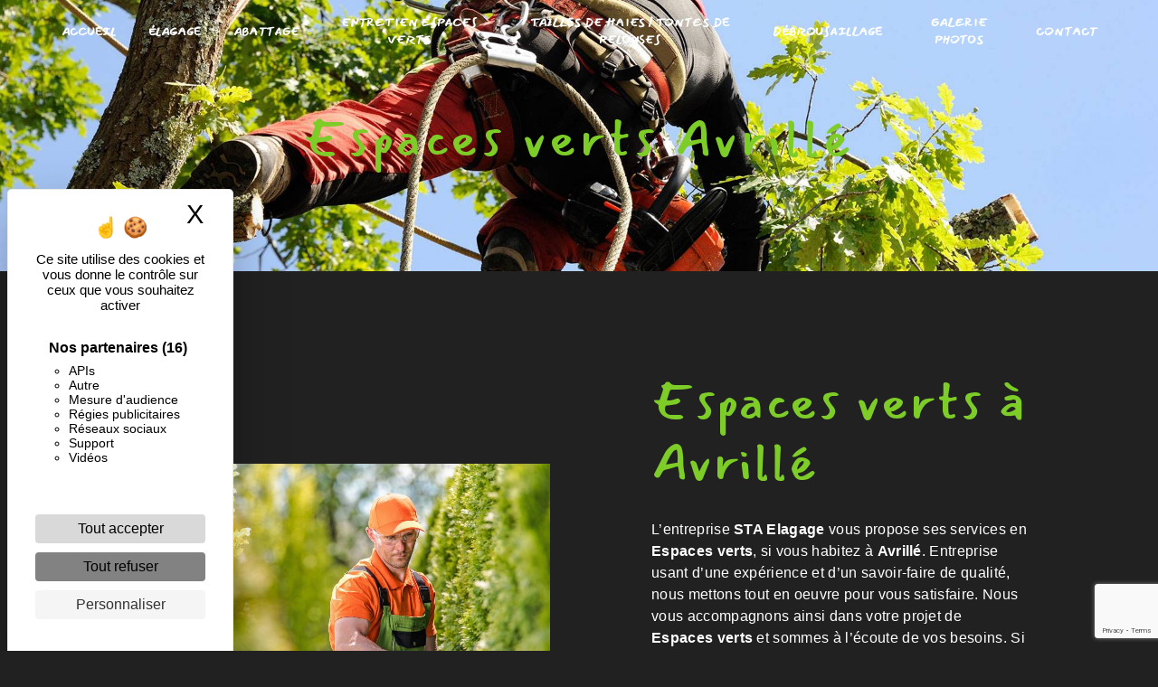

--- FILE ---
content_type: text/html; charset=UTF-8
request_url: https://staelagage.com/fr/page/espaces-verts/avrille
body_size: 10186
content:
<!doctype html>
<html lang="fr">
<head>
    <meta charset="UTF-8"/>
    <meta name="viewport" content="width=device-width, initial-scale=1, shrink-to-fit=no">
    <title>Espaces verts Avrillé - STA Elagage</title>

                        <link rel="stylesheet" href="/css/5ccad3b.css" type="text/css"/>
                                <link href="https://fonts.googleapis.com/css?family=Mansalva" rel="stylesheet">    <link rel="shortcut icon" type="image/png" href="/uploads/media/images/cms/medias/4507ac68c01637d1c6e02b31a54a71b0876f2dee.png"/><meta name="keywords" content=""/>
    <meta name="description" content=""/>

    

                        <script src="/js/88d60ce.js"></script>
                <style>
                .primary-color {
            color: #333;
        }

        .primary-color {
            color: #333;
        }

        .secondary-bg-color {
            background-color: #7dcc28;
        }

        .secondary-color {
            color: #7dcc28;
        }

        .tertiary-bg-color {
            background-color: #fff;
        }

        .tertiary-color {
            color: #fff;
        }

        .config-font {
            font-family: Mansalva, sans-serif;
        }

        body{
background-color:#212121;
color:#ffff !important;
}


.row{
padding:0em;
}

.banner-content {
    height:auto;
}

.banner-content .bottom-pattern {
    top: 50vh;
    background-size: cover !important;
}

.btn-white{
  background-color: #333;
  color: #7dcc28;
font-weight:bold;
}

.btn-color{
  background-color: #7dcc28;
  color: #333;
font-weight:bold;
}

.btn-white:hover{
  background-color: #333;
  color: #7dcc28;
  border: 2px solid #333;
font-weight:bold;

}
.btn-color:hover{
  background-color: #7dcc28;
  color: #333;
  border: 2px solid #333;
font-weight:bold;
}

/**************************/

h1 {
  color: #7dcc28;
  font-family: Mansalva, sans-serif;
  letter-spacing: 4px;
margin-bottom:0.5em;
font-size: 4em;
}

h2 {
  color: #212121;
  font-family: Mansalva, sans-serif;
  letter-spacing: 2px;
margin-bottom:0.5em;
font-size:2em;
}

h2 {
    font-weight: normal !important;
}

.h2-color h2 {
color:#3333 !important;
}

.h2-white h2{
color:#ffff !important;
}

h3 {
  color: #515151;
  font-size: 1.5em;
  font-family: Mansalva, sans-serif;
  letter-spacing: 2px;
margin-bottom:1em;
}

h4 {
  color: #515151;
  font-family: Mansalva, sans-serif;
  letter-spacing: 2px;
}

h5 {
  color: #515151;
  font-family: Mansalva, sans-serif;
  letter-spacing: 2px;
}

h6 {
  color: #515151;
  font-family: Mansalva, sans-serif;
  letter-spacing: 2px;
}

a {
    color: #7dcc28;
}

a:hover, a:focus {
opacity: 0.8;
    color: #7dcc28;
}

.scrollTop {
background-color:  #7dcc28;
color: #fff;
}

.scrollTop:hover {
background-color:  #7dcc28;
opacity: 0.8;
color: #fff;
}

.modal-content .custom-control-input:active, .modal-content .custom-control-label::before{
background-color:  #7dcc28 !important;
}

.modal-content .custom-control-input:focus, .modal-content .custom-control-label::before{
box-shadow: 0 0 0 1px #7dcc28 !important;
}

p {
  font-family: Mansalva, sans-serif;
  letter-spacing: 0.02em !important;
}

.btn {
background-color: rgba(0,0,0,0%);
  transition: all 0.3s ease-in-out;
  padding: 1.5em;
  letter-spacing: 1px;
border-radius:5vh 0;
border:2px solid #89cc28;
  text-transform: uppercase;
  font-size: 1em;
font-weight:bold;
color:#89cc28;
}

.btn:hover {
background-color:#89cc28;
color: #ffff !important;
border-radius:0 5vh;
transition:all .3s ease-in-out;
}


/**************************/
/******TWO COLUMN OVERWRITE******/
/***********************/

.two-columns-content{
padding: 0;
}

.two-columns-content .text-content {
 padding:0;
}

.two-columns-content .bloc-left, .two-columns-content .bloc-right {
background-color:transparent;
       padding: 4em;
    margin-right: 0;
margin-left:0;
}

/**************************/
/******ERROR-PAGE******/
/***********************/
.error-content .btn-error {
  border: 1px solid #7dcc28;
  background-color: #7dcc28;
  color: #fff;
  transition: all 0.3s
}

.error-content .btn-three-columns:hover {
  opacity: 0.5;
  margin-left: 20px;
}

/************************/
/******TOP-MENU******/
/**********************/

.affix-top{
  background-color: transparent;
}

/*****MENU VIDEO*****/

.affix-top img{
display:none;
transition:all .3s ease-in-out;
}

.affix-top li a, .affix-top .navbar-brand {
  font-family: Mansalva, sans-serif;
color: #ffff !important;
    font-size: 1em;
display:none;
}

.top-menu .dropdown-menu a{
color:#353595 !important;
}

.navbar.affix {
    background-color:#212121;
}

.navbar-light .navbar-nav .nav-link:hover, .navbar-light .navbar-nav .nav-link:focus {
color:#89cc28 !important;
}

/*****MENU PAGE*****/

/*.navbar-brand img{
    height: 10vh;
}*/

.affix li a {
  font-family: Mansalva, sans-serif;
  transition: 0.3s;
color:#212121;
}

.top-menu .navbar-brand {
    font-size: 2em;
    color: #ffffff;
}

.top-menu .dropdown-menu {
    background-color: #d8d8d8;
}

.navbar-light .navbar-nav .show > .nav-link, .navbar-light .navbar-nav .active > .nav-link, .navbar-light .navbar-nav .nav-link.show, .navbar-light .navbar-nav .nav-link.active {
    color:#89cc28;
}

.top-menu .btn-call-to-action {
  background-color: #7dcc28 !important;
  font-family: Mansalva, sans-serif;
  border: none;
font-weight:bold;
}

.top-menu .btn-call-to-action:hover {
opacity:1;
transition:all .3s ease-in-out;
  background-color: #1922FC !important;
}

a.nav-link.btn.btn-call-to-action {
    color: #ffff;
    font-weight: bold;
    font-size: 1.5em;
}

.top-menu li a:hover, .top-menu li .dropdown-menu li a:hover {
  font-family: Mansalva, sans-serif;
}

.top-menu .dropdown-menu:before {
  border-color: transparent transparent #7dcc28 transparent;
}

/*.top-menu .dropdown-menu li:first-child {
  border-top: 1px solid #7dcc28;
}*/

.top-menu .dropdown-menu li {
  padding: 8px 15px;
}

@media (max-width: 992px) {

.position-text {
position:inherit !important;
}

.two-columns-content .text-content {
    padding: 2em 3em;
}

.informations-content i {
    color: #ffffff7a !important;
}

.banner-content .text-content {
    padding: 1em;
}

.two-columns-content .bloc-left, .two-columns-content .bloc-right {
       padding: 0em;
}

.affix-top li a {
  font-family: Mansalva, sans-serif;
  color: #333 !important;
  letter-spacing: 2px;
  font-size: 15px;
}
  .navbar-toggler {
    background-color: #7dcc28;
    border: 0;
  }
  .top-menu {
    padding: 0;
  }

  .navbar-collapse .dropdown {
    border-top: 1px solid #ffff;
  }
  .top-menu .navbar-collapse .dropdown .icon-dropdown {
    color: #7dcc28 !important;
  }
  .navbar-collapse {
    border-top: 2px solid #7dcc28;
    background-color: #BCBDC1;
    overflow: auto;
  }
 .top-menu .navbar-collapse, .top-menu .navbar-nav {
    overflow: auto;
  }
  .top-menu .dropdown-menu li:first-child, .top-menu .nav-item, .top-menu .dropdown .nav-item {
    border: none;
  }
}

/************************/
/******LEFT-MENU******/
/**********************/
#sidebar {
  background-color: #fff;
}

.sidebar .btn-call-to-action {
}

.sidebar .sidebar-header img {
}

.sidebar .sidebar-header strong {
  color: #757575;
  font-family: Mansalva, sans-serif;
  letter-spacing: 4px;
  font-size: 1.5em;
}

.hamburger.is-open .hamb-top, .hamburger.is-open .hamb-middle, .hamburger.is-open .hamb-bottom, .hamburger.is-closed .hamb-top, .hamburger.is-closed .hamb-middle, .hamburger.is-closed .hamb-bottom {
  background: #7dcc28;
}

.sidebar li a {
  font-family: Mansalva, sans-serif;
  letter-spacing: 1px;
  font-size: 17px;
  color: #787878;
  transition: all 0.3s;
}

.sidebar li ul li a {
  font-size: 15px;
}

.sidebar .active > a:first-child {
  color: #7dcc28 !important;
}

.sidebar li .nav-link:hover {
  color: #7dcc28;
  padding-left: 25px;
}

.dropdown-toggle {
  color: #7dcc28 !important;
}

.sidebar .social-network ul li a {
  background-color: #7dcc28;
  color: #fff;
}

.social-network ul::before {
  background-color: #7dcc28;
}

/********************/
/******SLIDER******/
/********************/
.slider-content .home-slider-text h1 {
  font-size: 5.5em;
}

.slider-content .home-slider-text h2 {
  color: #fff;
}

.slider-content .logo-content img {
  max-width: 300px;
  height: auto;
}

.slider-content p {
  color: #fff;
}

.slider-content .line-slider-content .line, .line2, .line3, .line4 {
  background: #ffffff;
}

.slider-content .carousel-indicators .active {
  background-color: #333;
}

/*.slider-content .btn-slider {
  color: #fff;
  border-color: #fff;
}

.slider-content .btn-slider:hover {
}

.slider-content .btn-slider-call-to-action {
  color: #fff;
  border-color: #fff;
}*/

.slider-content .btn-slider-call-to-action:hover {
}

.slider-content .background-pattern {
  opacity: 0.2;
}

.slider-content .background-opacity-slider {
  background-color: #000;
  opacity: 0.4;
}

/*********************************/
/*TWO COLUMNS PRESENTATION*/
/*********************************/

/*BLOC LEFT*/

.opacity-left {
  background-color: #333
}

.two-columns-presentation-content .bloc-left .text-content h1 {
  color: #1b1b1b;
  text-shadow: 1px 2px 3px rgba(150, 150, 150, 0.86);
}

.two-columns-presentation-content .bloc-left .text-content h2 {
  color: #7dcc28;
  text-shadow: 1px 2px 3px rgba(150, 150, 150, 0.86);
}

.two-columns-presentation-content .logo-content img {
  max-width: 300px;
  height: auto;
}

.bloc-left .typewrite {
  color: #525252;
  font-family: Mansalva, sans-serif;
  font-size: 2em;
}

.bloc-left .btn-two-columns-presentation {
  font-family: Mansalva, sans-serif;
}

.bloc-left .btn-two-columns-presentation:hover, .btn-two-columns-presentation:focus {
}

.bloc-left .btn-two-columns-presentation-call-to-action {
  font-family: Mansalva, sans-serif;
}

.bloc-left .btn-two-columns-presentation-call-to-action:hover, .btn-two-columns-presentation-call-to-action:focus {
  opacity: 0.8;
}

/*BLOC RIGHT*/

.opacity-right {
  background-color: #7dcc28
}

.bloc-right .typewrite {
  color: #525252;
  font-family: Mansalva, sans-serif;
  font-size: 2em;
}

.two-columns-presentation-content .bloc-right .text-content h1 {
  color: #fff;
  text-shadow: 1px 2px 3px rgba(150, 150, 150, 0.86);
}

.two-columns-presentation-content .bloc-right .text-content h2 {
  color: #fff;
  text-shadow: 1px 2px 3px rgba(150, 150, 150, 0.86);
}

.bloc-right .btn-two-columns-presentation {
  font-family: Mansalva, sans-serif;
}

.bloc-right .btn-two-columns-presentation:hover, .btn-two-columns-presentation:focus {
}

.bloc-right .btn-two-columns-presentation-call-to-action {
  font-family: Mansalva, sans-serif;
}

.bloc-right .btn-two-columns-presentation-call-to-action:hover, .btn-two-columns-presentation-call-to-action:focus {
  opacity: 0.8;
}

/************************/
/****TWO-COLUMNS****/
/**********************/
.two-columns-content h2 {
  font-family: Mansalva, sans-serif;
  letter-spacing: 2px;
  color: #7dcc28;
font-size:2em;
}

.two-columns-content .btn-two-columns {
}

/*.two-columns-content .btn-two-columns:hover {
  opacity: 0.5;
  margin-left: 20px;
}*/

/********************************/
/****THREE-COLUMNS**********/
/*******************************/
.three-columns-content .btn-three-columns {
  transition: all 0.3s
}

.three-columns-content .btn-three-columns:hover {
  opacity: 0.5;
  margin-left: 20px;
}

/********************************/
/****TWO-COLUMNS-SLIDER****/
/*******************************/
.two-columns-slider-content h2 {
  font-family: Mansalva, sans-serif;
  font-style: italic;
  letter-spacing: 2px;
  color: #7dcc28;
}

.two-columns-slider-content .text-content .bloc-left {
  background-color: #fff;
  -webkit-box-shadow: 10px 10px 29px -23px rgba(0, 0, 0, 1);
  -moz-box-shadow: 10px 10px 29px -23px rgba(0, 0, 0, 1);
  box-shadow: 10px 10px 29px -23px rgba(0, 0, 0, 1);
}

.two-columns-slider-content .text-content .bloc-right {
  background-color: #fff;
  -webkit-box-shadow: -10px 10px 29px -23px rgba(0, 0, 0, 1);
  -moz-box-shadow: -10px 10px 29px -23px rgba(0, 0, 0, 1);
  box-shadow: -10px 10px 29px -23px rgba(0, 0, 0, 1);
}

.two-columns-slider-content .btn-two-columns {
  transition: all 0.3s;
  border: 1px solid #2b2b2b;
  background: transparent;
  color: #595959;
  padding: 15px 53px;
  letter-spacing: 1px;
  text-transform: uppercase;
  font-size: 13px;
}

.two-columns-slider-content .btn-two-columns:hover {
  opacity: 0.5;
  margin-left: 20px;
}

.two-columns-slider-content .carousel-caption span {
  color: #fff;
  font-family: Mansalva, sans-serif;
  font-style: italic;
  letter-spacing: 2px;
  text-shadow: 1px 2px 3px rgba(150, 150, 150, 0.86);
}

.two-columns-slider-content .carousel-indicators .active {
  background-color: #7dcc28;
}

/********************************/
/****VIDEO-PRESENTATION*****/
/*******************************/

.video-container .opacity-video {
  background-color: #000;
  opacity: 0.1;
}

.video-container .text-content h1 {
  font-size: 5.5em;
}

.video-container .text-content h2 {
  color: #fff;
}

.video-container .logo-content img {
  max-width: 300px;
  height: auto;
}

.video-container .text-content p {
  color: #fff;
}

.video-container .btn-slider {

}

.video-container .text-content {
    top: -8vh;
}

.video-container .btn-slider:hover {
}

.video-container .btn-slider-call-to-action {
}

.video-container .btn-slider-call-to-action:hover {
  opacity: 0.8;
}

.video-container .background-pattern {
  opacity: 0.2;
}

@media (max-width: 992px) {
  .video-container .text-content img {
    max-height: 150px;
    width: auto;
  }
}

@media (max-width: 575.98px) {
  .video-container h1 {
    font-size: 2.5em !important;
  }
  .video-container h2 {
    margin-bottom: 1em;
  }
  .video-container .btn {
    width: 70%;
    margin: 0 0 0.5em 0 !important;
  }
}

/************************/
/******BANNER*********/
/**********************/
.banner-content .opacity-banner {
  opacity: 0.3;
  background-color: #000;
}

.banner-content h1 {
  font-size: 3.5em;
}

.banner-content h2 {
  color: #fff;
}


/*******************************/
/******BANNER-VIDEO*********/
/*****************************/
.banner-video-content .opacity-banner {
  opacity: 0.3;
  background-color: #fff;
}

.banner-video-content h1 {
  font-size: 3.5em;
  text-shadow: 1px 2px 3px rgba(150, 150, 150, 0.86)
}

.banner-video-content h2 {
  color: #fff;
  text-shadow: 1px 2px 3px rgba(150, 150, 150, 0.86)
}

@media (max-width: 575.98px) {
  .banner-video-content h1 {
    font-size: 2em;
  }
  .banner-video-content h2 {
    font-size: 1em;
  }
}

/*********************/
/******TITLE*********/
/********************/
.title-content {
}

/*********************/
/******TITLE*********/
/********************/
.text-bloc-content {
}

/*********************/
/******MEDIA*********/
/********************/
.media-content {
}

/********************************/
/******FORM-CONTACT*********/
/******************************/
.form-contact-content h4 {
  font-size: 2.5em;
  color: #7dcc28;
}

.form-contact-content .form-control:focus {
  border-color: #7dcc28;
  box-shadow: 0 0 0 0.2em rgba(246, 224, 176, 0.35);
}

.form-contact-content .btn-contact-form {
}

.form-contact-content .sending-message i {
  color: #7dcc28;
}

/************************************/
/******FORM-GUEST-BOOK*********/
/**********************************/
.form-guest-book-content h4 {
  font-size: 2.5em;
  color: #7dcc28;
}

.form-guest-book-content .form-control:focus {
  border-color: #7dcc28;
  box-shadow: 0 0 0 0.2em rgba(246, 224, 176, 0.35);
}

.form-guest-book-content .btn-guest-book-form {
}

.form-guest-book-content .sending-message i {
  color: #7dcc28;
}

/*************************/
/******ACTIVITY*********/
/***********************/
.activity-content .btn-content a {
  font-family: Mansalva, sans-serif;
  font-style: italic;
  letter-spacing: 2px;
  background-color: #7dcc28;
  color: #fff;
}

.activity-content .btn-content a:hover {
  background-color: #fff;
  color: #7dcc28;
  opacity: 1;
}

.activity-content p {
  font-family: Mansalva, sans-serif;
}

.activity-content .title-content h3 {
  font-size: 4em;
  color: #7dcc28;
}

.activity-content .text-content p {
  font-size: 14px;
}

/***************************/
/******PARTNERS*********/
/************************/
.partners-content button.owl-prev, .partners-content button.owl-next {
  background-color: #7dcc28 !important;
  color: #fff;
}

.partners-content p {
  font-family: Mansalva, sans-serif;
}

.partners-content h3 {
  font-size: 4em;
  color: #7dcc28;
}

/*****************************/
/******GUEST-BOOK*********/
/****************************/
.guest-book-content button.owl-prev, .guest-book-content button.owl-next {
  background-color: #7dcc28 !important;
  color: #fff;
}

.guest-book-content strong {
  font-family: Mansalva, sans-serif;
  color: #7dcc28 !important;
}

.guest-book-content p {
  font-family: Mansalva, sans-serif;
}

.guest-book-content h3 {
  font-size: 4em;
  color: #7dcc28;
}

/********************************/
/******INFORMATIONS*********/
/*****************************/

.informations-content {
  background-color: #9ecc28;
}

.informations-content p, .informations-content strong {
  font-family: Mansalva, sans-serif;
}

.informations-content i {
  color: #000;
}

/************************/
/******FOOTER*********/
/**********************/
.footer-content {
    background-color: #7b7b7b;
    color: #fffefe;
}

.footer-content .btn-seo {
  font-family: Mansalva, sans-serif;
  border: none;
}

.footer-content a {
  color: #ffff;
}

/**************************/
/******SEO-PAGE*********/
/************************/
.seo-page .btn-seo {
}

a.btn.btn-seo {
    color: #ffff ;
    font-weight: bold;
}

/*a:hover.btn.btn-seo{
background-color:#1922FC;
}*/

.seo-page h2, .seo-page .title-form {
  color: #7dcc28;
  font-family: Mansalva, sans-serif;
  color: #7dcc28;
}

.seo-page .form-control:focus {
  border-color: #7dcc28;
  box-shadow: 0 0 0 0.2em rgba(246, 224, 176, 0.35);
}

.seo-page .btn-contact-form {
}

.seo-page .sending-message i {
  color: #7dcc28;
}

/***************************/
/******ARTICLES***********/
/*************************/
.articles-list-content .item-content .item .category {
  font-family: Mansalva, sans-serif;
  color: #7dcc28;
}

.articles-list-content .item-content .item .link {
  font-family: Mansalva, sans-serif;
  letter-spacing: 5px;
}

/*******************************/
/******ARTICLES-PAGES*******/
/*****************************/
.article-page-content .btn-article-page {
  font-family: Mansalva, sans-serif;
  color: #7dcc28;
  border: 1px solid #7dcc28;
}

.article-page-content .btn-article-page:hover {
}

.article-page-content .category-article-page {
  font-family: Mansalva, sans-serif;
  color: #fff;
  background-color: #7dcc28;
}

/***************************/
/******SERVICES***********/
/*************************/
.services-list-content .item-content .item .category {
  font-family: Mansalva, sans-serif;
  color: #7dcc28;
}

.services-list-content .item-content .item .link {
  font-family: Mansalva, sans-serif;
  letter-spacing: 5px;
}

/*******************************/
/******SERVICE-PAGES*******/
/*****************************/
.service-page-content .btn-service-page {
}

.service-page-content .btn-service-page:hover {
}

.service-page-content .category-service-page {
  font-family: Mansalva, sans-serif;
  color: #fff;
  background-color: #7dcc28;
}

/***************************/
/******PRODUCTS***********/
/*************************/
.products-list-content .item-content .item .category {
  font-family: Mansalva, sans-serif;
  color: #7dcc28;
}

.products-list-content .item-content .item .link {
  font-family: Mansalva, sans-serif;
  letter-spacing: 5px;
}

/*******************************/
/******PRODUCT-PAGES*******/
/*****************************/
.product-page-content .btn-product-page {
}

.product-page-content .btn-product-page:hover {
}

.product-page-content .category-product-page {
  font-family: Mansalva, sans-serif;
  color: #fff;
  background-color: #7dcc28;
}

/*******************************/
/******RGPD-BANNER*********/
/*****************************/
.cookieinfo {
  background-color: #7dcc28;
  font-family: Mansalva, sans-serif;
  color: #ffff;
}

.cookieinfo .btn-cookie {
    background-color: #212529;
}

.cookieinfo a {
  color: #ffff;
}

/***************************/
/******DOCUMENT*********/
/**************************/
.document-content .background-pattern {
  background-color: #7dcc28;
}

.document-content .title-content strong {
  font-family: Mansalva, sans-serif;
}

/******************/
/******ITEMS******/
/******************/
.items-content {
  background-color: #7dcc28;
}

/***********************************/
/******IMAGE FULL WIDTH TEXT*******/
/*********************************/

.top-menu .dropdown-top-menu-bar .dropdown-toggle {
    top: 25px;
    right: 2px;
}

a.btn.btn-slider.mr-4.aos-init.aos-animate {
    width: 10em !important;
}

p{
 font-family: Arial, Helvetica, sans-serif;
text-align:left !important;
}

a.btn.btn-seo {
border-radius:0;
font-weight:normal;
}

/*a.btn{
background-color: rgba(0,0,0,0%);
color: #ffff;
border:2px solid #ffff;
}

a:hover.btn{
background-color: #ffff;
color:  #1922FC;
transition: all .3s ease-in-out;

}*/

.navbar-light .navbar-nav .nav-link {
   color:#ffff;
    font-size: 0.8em;
text-transform:uppercase;
font-weight:bold;
text-align:center;
}

button#contact_submit_contact {
    color: #ffff;
    font-weight: bold;
    font-size: 1em;
border-radius:10vh 0;
background-color: #7dcc28;
}

.bottom-pattern {
    background-position: bottom;
    background-size:  cover !important;
}

.config-font {
    font-family: sans-serif;
}

.cookieinfo {
    font-family: sans-serif;
}

@keyframes borderMove {
   0%{
    border-radius:  30% 40% 30% 20% / 60% 30% 70% 40%;
  }
  50%{
    border-radius: 15% 60% 70% 10% / 50% 60% 30% 60%;
  }
  100%{
    border-radius:  30% 40% 30% 20% / 60% 30% 70% 40%;
  }
}

.footer-content a.btn {
    color: #ffff;
background-color: rgba(255,255,255,0%);
}

.footer-content a:hover.btn {
color: #bcbdc0 ;
}

/***** MAP *****/

.col-xs-12.text-left.d-flex.align-items-center.flex-wrap {
    width: 20vh;
}

.informations-content strong {
    color: #212121;
    font-weight: bold;
}

.informations-content .item-content .item i {
    opacity: 1;
}

.informations-content .informations-list{
padding:0em;
display:flex;
}

.informations-content .item-content {
    flex-direction: column;
    width: 35vh;
position: relative;
left: 3vh;
}

.informations-content .item-content .item i {
   right: 1.8em;
    bottom: -0.2em;
    font-size: 4em;
}

.informations-content i {
color: #ffff;
}

.informations-content p {
    color: #ffff;
    font-family: Arial, Helvetica, sans-serif;
}

@media (max-width: 768px) { 
iframe{
display:none;
}
}

/********** BANNER PAGE *****/

.banner-page {
min-height:60vh;
}


/******* PARRALAX *******/
.banner-content .img {
        background-attachment: fixed !important;
}

/*.banner-content .btn {
    color: #ffffff;
    background-color: #ffff;
    border: none;
    font-weight: bold;
}*/

.banner-content .opacity-banner {
    opacity: 0.7;
}

.navbar-brand:hover{
opacity:1 !important;
}

.two-columns-content .img-content {
    height: 80vh;
}

@media (min-width:990px){

}

.slider-content .carousel-fade .carousel-item {
    animation: shrink 5s infinite alternate;
}
@keyframes shrink {
  0% {
    background-size: 110% 110%;
  }
  100% {
    background-size: 100% 100%;
  }
}
@media (max-width: 992px) {
.slider-content .carousel-fade .carousel-item {
    animation: none !important;
}
}

.row-fond{
background-color:#9ecc28;
}

.row-bg-top{
background-image:url("/uploads/media/images/cms/medias/thumb_/cms/medias/603615ef2283a_images_large.png");
background-size:cover;
background-position:bottom;
}

.row-bg-bot{
background-image:url("/uploads/media/images/cms/medias/thumb_/cms/medias/603614f9b0763_images_large.png");
background-size:cover;
background-position:top;
}

.text-bloc-content hr {
    height: 2px;
    width: 10%;
    background-color: #212121;
}

.two-columns-content hr {
    height: 2px;
    width: 10%;
    background-color: #212121;
    display: inline-flex;
}

.gallery-content hr {
    height: 2px;
    width: 10%;
    background-color: #212121;
    display: inline
}

.three-columns-content hr {
    height: 2px;
    width: 10%;
    background-color: #212121;
}

.three-columns-2-content hr {
    height: 2px;
    width: 10%;
    background-color: #212121;
}

.form-contact-content hr{
    height: 2px;
    width: 10%;
    background-color: #212121;
}

.banner-content hr {
    height: 2px;
    width: 10%;
    background-color: #ffff;
}

.banner-content .btn {
    color: #89cc28;
    background-color: #fff0;
    border: 2px solid #89cc28;
}

.banner-content .btn:hover{
    background-color: #89cc28;
    color: #212121;
}


.slider-content .line-slider-content .line ,.slider-content .line-slider-content .line3 {
    height: 4px !important;
}

.slider-content .line-slider-content .line2 ,.slider-content .line-slider-content .line4 {
    width: 4px !important;
}

button#contact_submit_contact:hover{
background-color:#212121;
border-radius:0 10vh;
border:#212121;
}

.top-menu .navbar-brand{
display:none;
}

.justify-content-end {
    justify-content: center !important;
}

.col-md-12.col-lg-6.img-content {
    border-radius: 0% 50%;
}

.three-columns-content {
    padding: 0em 0;
}

.three-columns-2-content{
    padding: 0em 0;
}
            </style>

            <!-- Matomo -->
<script type="text/javascript">
  var _paq = window._paq = window._paq || [];
  /* tracker methods like "setCustomDimension" should be called before "trackPageView" */
  _paq.push(['trackPageView']);
  _paq.push(['enableLinkTracking']);
  (function() {
    var u="https://vistalid-statistiques.fr/";
    _paq.push(['setTrackerUrl', u+'matomo.php']);
    _paq.push(['setSiteId', '285']);
    var d=document, g=d.createElement('script'), s=d.getElementsByTagName('script')[0];
    g.type='text/javascript'; g.async=true; g.src=u+'matomo.js'; s.parentNode.insertBefore(g,s);
  })();
</script>
<!-- End Matomo Code -->

    

    
</head>
<body class="container-fluid row">
<div class="container-fluid">
                <nav id="navbar" class="navbar navbar-expand-lg fixed-top navbar-top navbar-light top-menu affix-top">
            <a class="navbar-brand" href="/fr">
                                    
    <img alt="sta-elagage.png" title="sta-elagage.png" src="/uploads/media/images/cms/medias/thumb_/cms/medias/60361bd009a4b_images_small.png" width="auto" height="50px" srcset="/uploads/media/images/cms/medias/thumb_/cms/medias/60361bd009a4b_images_small.png 200w, /uploads/media/images/cms/medias/544cdaf9fb603d9d8fea1d1a5d747a370031fae7.png 657w" sizes="(max-width: 200px) 100vw, 200px"  />
                            </a>
            <button class="navbar-toggler" type="button" data-toggle="collapse" data-target="#navbarsExampleDefault"
                    aria-controls="navbarsExampleDefault" aria-expanded="false">
                <span class="navbar-toggler-icon"></span>
            </button>

            <div class="collapse navbar-collapse justify-content-end" id="navbarsExampleDefault">
                                            <ul class="navbar-nav">
                            
                <li class="first">                    <a class="nav-link" href="/fr/page/accueil">Accueil</a>
    
                            

    </li>


                    
                <li class="">                    <a class="nav-link" href="/fr/page/elagage">Élagage</a>
    
                            

    </li>


                    
                <li class="">                    <a class="nav-link" href="/fr/page/abattage">Abattage</a>
    
                            

    </li>


                    
                <li class="">                    <a class="nav-link" href="/fr/page/entretien-espaces-verts">Entretien Espaces Verts</a>
    
                            

    </li>


                    
                <li class="">                    <a class="nav-link" href="/fr/page/tailles-de-haies-tontes-de-pelouses">Tailles de Haies / Tontes de Pelouses</a>
    
                            

    </li>


                    
                <li class="">                    <a class="nav-link" href="/fr/page/debrousaillage">Débrousaillage</a>
    
                            

    </li>


                    
                <li class="">                    <a class="nav-link" href="/fr/page/galerie-photos">Galerie photos</a>
    
                            

    </li>


                    
                <li class="last">                    <a class="nav-link" href="/fr/page/contact">Contact</a>
    
                            

    </li>



    </ul>


                
                <div class="social-network">
                                    </div>
                            </div>
        </nav>
    
    
    <div role="main" id="content"
         class="margin-top-main container-fluid">
                <div class="container-fluid">
                            <div class="container-fluid seo-page">
        <div class="container-fluid banner-content"
                                    style="background: url('/uploads/media/images/cms/medias/thumb_/cms/medias/603658285a692_images_large.jpeg') no-repeat center center; background-size: cover;"
                        >
            <h1 class="display-3">Espaces verts Avrillé</h1>
        </div>
        <div class="container-fluid">
            <div class="row informations-seo-content">
                <div class="col-md-6 col-sm-12 image-content">
                                            
    <img alt="debrousaillage.jpg" title="debrousaillage.jpg" src="/uploads/media/images/cms/medias/thumb_/cms/medias/6036581c98c25_images_medium.jpeg" width="1000" height="667" srcset="/uploads/media/images/cms/medias/thumb_/cms/medias/6036581c98c25_images_picto.jpeg 25w, /uploads/media/images/cms/medias/thumb_/cms/medias/6036581c98c25_images_small.jpeg 200w, /uploads/media/images/cms/medias/thumb_/cms/medias/6036581c98c25_images_medium.jpeg 1000w, /uploads/media/images/cms/medias/thumb_/cms/medias/6036581c98c25_images_large.jpeg 2300w, /uploads/media/images/cms/medias/e29a4faef550b62848b34b83c833166af1919a0c.jpeg 1920w" sizes="(max-width: 1000px) 100vw, 1000px" class="img-fluid"  />
                                    </div>
                <div class="col-md-6 col-sm-12 text-content">
                    <h2 class="display-3">Espaces verts à Avrillé</h2>
                    <p>L’entreprise <strong>STA Elagage</strong> vous propose ses services en <strong>Espaces verts</strong>, si vous habitez à <strong>Avrillé</strong>. Entreprise usant d’une expérience et d’un savoir-faire de qualité, nous mettons tout en oeuvre pour vous satisfaire. Nous vous accompagnons ainsi dans votre projet de <strong>Espaces verts</strong> et sommes à l’écoute de vos besoins. Si vous habitez à <strong>Avrillé</strong>, nous sommes à votre disposition pour vous transmettre les renseignements nécessaires à votre projet de <strong>Espaces verts</strong>. Notre métier est avant tout notre passion et le partager avec vous renforce encore plus notre désir de réussir. Toute notre équipe est qualifiée et travaille avec propreté et rigueur.</p>
                    <div class="container text-right">
                        <a href="/fr/page/accueil" class="btn btn-seo"><i
                                    class="icofont-info-square"></i> En savoir plus
                        </a>
                    </div>
                </div>
            </div>
        </div>
                    <div>
                <div class="container-fluid form-content">
                    <div class="container-fluid title-form">
                        <strong>Contactez nous</strong>
                    </div>
                    <form name="front_contact" method="post">
                    <div class="container">
                        <div class="row justify-content-center">
                            <div class="col-lg-3">
                                <div class="form-group">
                                    <input type="text" id="front_contact_first_name" name="front_contact[first_name]" required="required" class="form-control" placeholder="Prénom" />
                                </div>
                            </div>
                            <div class="col-lg-3">
                                <div class="form-group">
                                    <input type="text" id="front_contact_last_name" name="front_contact[last_name]" required="required" class="form-control" placeholder="Nom" />
                                </div>
                            </div>
                            <div class="col-lg-3">
                                <div class="form-group">
                                    <input type="tel" id="front_contact_phone" name="front_contact[phone]" class="form-control" placeholder="Téléphone" />
                                </div>
                            </div>
                            <div class="col-lg-3">
                                <div class="form-group">
                                    <input type="email" id="front_contact_email" name="front_contact[email]" required="required" class="form-control" placeholder="Email" />
                                </div>
                            </div>
                            <div class="col-lg-12 mt-1">
                                <div class="form-group">
                                    <input type="text" id="front_contact_subject" name="front_contact[subject]" required="required" class="form-control" placeholder="Objet" />
                                </div>
                            </div>
                            <div class="col-lg-12 mt-1">
                                <div class="form-group ">
                                    <textarea id="front_contact_message" name="front_contact[message]" required="required" class="form-control" placeholder="Message" rows="6"></textarea>
                                </div>
                            </div>
                            <div class="col-lg-12">
                                <div class="form-group ">
                                    <div class="form-check">
                                        <input type="checkbox" id="front_contact_legal" name="front_contact[legal]" required="required" class="form-check-input" required="required" value="1" />
                                        <label class="form-check-label"
                                               for="contact_submit_contact">En cochant cette case, j&#039;accepte les conditions particulières ci-dessous **</label>
                                    </div>
                                </div>
                            </div>
                            <div class="col-lg-12 mt-1">
                                <div class="form-group text-right">
                                    <button type="submit" id="front_contact_submit_contact" name="front_contact[submit_contact]" class="btn btn-contact-form">Envoyer</button>
                                </div>
                            </div>
                        </div>
                    </div>
                        <script src="https://www.google.com/recaptcha/api.js?render=6LctQ7MaAAAAAIx9sNOYMzkBjxXg-wiE6ZTZr3XZ" async defer></script>

    <script >
        document.addEventListener("DOMContentLoaded", function() {
            var recaptchaField = document.getElementById('front_contact_captcha');
            if (!recaptchaField) return;

            var form = recaptchaField.closest('form');
            if (!form) return;

            form.addEventListener('submit', function (e) {
                if (recaptchaField.value) return;

                e.preventDefault();

                grecaptcha.ready(function () {
                    grecaptcha.execute('6LctQ7MaAAAAAIx9sNOYMzkBjxXg-wiE6ZTZr3XZ', {
                        action: 'form'
                    }).then(function (token) {
                        recaptchaField.value = token;
                        form.submit();
                    });
                });
            });
        });
    </script>


    
    <input type="hidden" id="front_contact_captcha" name="front_contact[captcha]" />

            <div class="recaptcha-text">
            Ce site est protégé par reCAPTCHA. Les
    <a href="https://policies.google.com/privacy">règles de confidentialité</a>  et les
    <a href="https://policies.google.com/terms">conditions d'utilisation</a>  de Google s'appliquent.

        </div>
    <input type="hidden" id="front_contact__token" name="front_contact[_token]" value="FzqQ4gOlkXlHJm62IQ4lIj3YfXoQiU8s1si-vQVU7hc" /></form>
                    <div class="container">
                        <p class="legal-form">**
                            Les données personnelles communiquées sont nécessaires aux fins de vous contacter. Elles sont destinées à l'entreprise et ses sous-traitants. Vous disposez de droits d’accès, de rectification, d’effacement, de portabilité, de limitation, d’opposition, de retrait de votre consentement à tout moment et du droit d’introduire une réclamation auprès d’une autorité de contrôle, ainsi que d’organiser le sort de vos données post-mortem. Vous pouvez exercer ces droits par voie postale ou par courrier électronique. Un justificatif d'identité pourra vous être demandé. Nous conservons vos données pendant la période de prise de contact puis pendant la durée de prescription légale aux fins probatoire et de gestion des contentieux.
                        </p>
                    </div>
                </div>
            </div>
            </div>
        </div>
        <footer class="footer-content">
            <div class="container text-center seo-content">
                <a class="btn btn-seo" data-toggle="collapse" href="#frequently_searched" role="button"
                   aria-expanded="false" aria-controls="frequently_searched">
                    Recherches fréquentes
                </a>
                <div class="collapse" id="frequently_searched">
                                            <a href="/fr/page/elagage/saumur">Élagage Saumur - </a>
                                            <a href="/fr/page/elagage/angers">Élagage Angers - </a>
                                            <a href="/fr/page/elagage/cholet">Élagage Cholet - </a>
                                            <a href="/fr/page/elagage/distre">Élagage Distré - </a>
                                            <a href="/fr/page/elagage/doue-en-anjou">Élagage Doué en Anjou - </a>
                                            <a href="/fr/page/elagage/doue-la-fontaine">Élagage Doué la Fontaine - </a>
                                            <a href="/fr/page/elagage/avrille">Élagage Avrillé - </a>
                                            <a href="/fr/page/elagage/trelaze">Élagage Trélazé - </a>
                                            <a href="/fr/page/elagage/beaucouze">Élagage Beaucouzé - </a>
                                            <a href="/fr/page/elagage/les-ponts-de-ce">Élagage Les Ponts de Cé - </a>
                                            <a href="/fr/page/abattage/saumur">Abattage Saumur - </a>
                                            <a href="/fr/page/abattage/angers">Abattage Angers - </a>
                                            <a href="/fr/page/abattage/cholet">Abattage Cholet - </a>
                                            <a href="/fr/page/abattage/distre">Abattage Distré - </a>
                                            <a href="/fr/page/abattage/doue-en-anjou">Abattage Doué en Anjou - </a>
                                            <a href="/fr/page/abattage/doue-la-fontaine">Abattage Doué la Fontaine - </a>
                                            <a href="/fr/page/abattage/avrille">Abattage Avrillé - </a>
                                            <a href="/fr/page/abattage/trelaze">Abattage Trélazé - </a>
                                            <a href="/fr/page/abattage/beaucouze">Abattage Beaucouzé - </a>
                                            <a href="/fr/page/abattage/les-ponts-de-ce">Abattage Les Ponts de Cé - </a>
                                            <a href="/fr/page/entretien-espaces-verts/saumur">Entretien espaces verts Saumur - </a>
                                            <a href="/fr/page/entretien-espaces-verts/angers">Entretien espaces verts Angers - </a>
                                            <a href="/fr/page/entretien-espaces-verts/cholet">Entretien espaces verts Cholet - </a>
                                            <a href="/fr/page/entretien-espaces-verts/distre">Entretien espaces verts Distré - </a>
                                            <a href="/fr/page/entretien-espaces-verts/doue-en-anjou">Entretien espaces verts Doué en Anjou - </a>
                                            <a href="/fr/page/entretien-espaces-verts/doue-la-fontaine">Entretien espaces verts Doué la Fontaine - </a>
                                            <a href="/fr/page/entretien-espaces-verts/avrille">Entretien espaces verts Avrillé - </a>
                                            <a href="/fr/page/entretien-espaces-verts/trelaze">Entretien espaces verts Trélazé - </a>
                                            <a href="/fr/page/entretien-espaces-verts/beaucouze">Entretien espaces verts Beaucouzé - </a>
                                            <a href="/fr/page/entretien-espaces-verts/les-ponts-de-ce">Entretien espaces verts Les Ponts de Cé - </a>
                                            <a href="/fr/page/services-a-la-personne/saumur">Services à la personne Saumur - </a>
                                            <a href="/fr/page/services-a-la-personne/angers">Services à la personne Angers - </a>
                                            <a href="/fr/page/services-a-la-personne/cholet">Services à la personne Cholet - </a>
                                            <a href="/fr/page/services-a-la-personne/distre">Services à la personne Distré - </a>
                                            <a href="/fr/page/services-a-la-personne/doue-en-anjou">Services à la personne Doué en Anjou - </a>
                                            <a href="/fr/page/services-a-la-personne/doue-la-fontaine">Services à la personne Doué la Fontaine - </a>
                                            <a href="/fr/page/services-a-la-personne/avrille">Services à la personne Avrillé - </a>
                                            <a href="/fr/page/services-a-la-personne/trelaze">Services à la personne Trélazé - </a>
                                            <a href="/fr/page/services-a-la-personne/beaucouze">Services à la personne Beaucouzé - </a>
                                            <a href="/fr/page/services-a-la-personne/les-ponts-de-ce">Services à la personne Les Ponts de Cé - </a>
                                            <a href="/fr/page/entreprise-d-elagage/saumur">Entreprise d&#039;élagage Saumur - </a>
                                            <a href="/fr/page/entreprise-d-elagage/angers">Entreprise d&#039;élagage Angers - </a>
                                            <a href="/fr/page/entreprise-d-elagage/cholet">Entreprise d&#039;élagage Cholet - </a>
                                            <a href="/fr/page/entreprise-d-elagage/distre">Entreprise d&#039;élagage Distré - </a>
                                            <a href="/fr/page/entreprise-d-elagage/doue-en-anjou">Entreprise d&#039;élagage Doué en Anjou - </a>
                                            <a href="/fr/page/entreprise-d-elagage/doue-la-fontaine">Entreprise d&#039;élagage Doué la Fontaine - </a>
                                            <a href="/fr/page/entreprise-d-elagage/avrille">Entreprise d&#039;élagage Avrillé - </a>
                                            <a href="/fr/page/entreprise-d-elagage/trelaze">Entreprise d&#039;élagage Trélazé - </a>
                                            <a href="/fr/page/entreprise-d-elagage/beaucouze">Entreprise d&#039;élagage Beaucouzé - </a>
                                            <a href="/fr/page/entreprise-d-elagage/les-ponts-de-ce">Entreprise d&#039;élagage Les Ponts de Cé - </a>
                                            <a href="/fr/page/entreprise-d-abattage/saumur">Entreprise d&#039;abattage Saumur - </a>
                                            <a href="/fr/page/entreprise-d-abattage/angers">Entreprise d&#039;abattage Angers - </a>
                                            <a href="/fr/page/entreprise-d-abattage/cholet">Entreprise d&#039;abattage Cholet - </a>
                                            <a href="/fr/page/entreprise-d-abattage/distre">Entreprise d&#039;abattage Distré - </a>
                                            <a href="/fr/page/entreprise-d-abattage/doue-en-anjou">Entreprise d&#039;abattage Doué en Anjou - </a>
                                            <a href="/fr/page/entreprise-d-abattage/doue-la-fontaine">Entreprise d&#039;abattage Doué la Fontaine - </a>
                                            <a href="/fr/page/entreprise-d-abattage/avrille">Entreprise d&#039;abattage Avrillé - </a>
                                            <a href="/fr/page/entreprise-d-abattage/trelaze">Entreprise d&#039;abattage Trélazé - </a>
                                            <a href="/fr/page/entreprise-d-abattage/beaucouze">Entreprise d&#039;abattage Beaucouzé - </a>
                                            <a href="/fr/page/entreprise-d-abattage/les-ponts-de-ce">Entreprise d&#039;abattage Les Ponts de Cé - </a>
                                            <a href="/fr/page/elagage-d-arbres/saumur">Élagage d&#039;arbres Saumur - </a>
                                            <a href="/fr/page/elagage-d-arbres/angers">Élagage d&#039;arbres Angers - </a>
                                            <a href="/fr/page/elagage-d-arbres/cholet">Élagage d&#039;arbres Cholet - </a>
                                            <a href="/fr/page/elagage-d-arbres/distre">Élagage d&#039;arbres Distré - </a>
                                            <a href="/fr/page/elagage-d-arbres/doue-en-anjou">Élagage d&#039;arbres Doué en Anjou - </a>
                                            <a href="/fr/page/elagage-d-arbres/doue-la-fontaine">Élagage d&#039;arbres Doué la Fontaine - </a>
                                            <a href="/fr/page/elagage-d-arbres/avrille">Élagage d&#039;arbres Avrillé - </a>
                                            <a href="/fr/page/elagage-d-arbres/trelaze">Élagage d&#039;arbres Trélazé - </a>
                                            <a href="/fr/page/elagage-d-arbres/beaucouze">Élagage d&#039;arbres Beaucouzé - </a>
                                            <a href="/fr/page/elagage-d-arbres/les-ponts-de-ce">Élagage d&#039;arbres Les Ponts de Cé - </a>
                                            <a href="/fr/page/abattage-d-arbres/saumur">Abattage d&#039;arbres Saumur - </a>
                                            <a href="/fr/page/abattage-d-arbres/angers">Abattage d&#039;arbres Angers - </a>
                                            <a href="/fr/page/abattage-d-arbres/cholet">Abattage d&#039;arbres Cholet - </a>
                                            <a href="/fr/page/abattage-d-arbres/distre">Abattage d&#039;arbres Distré - </a>
                                            <a href="/fr/page/abattage-d-arbres/doue-en-anjou">Abattage d&#039;arbres Doué en Anjou - </a>
                                            <a href="/fr/page/abattage-d-arbres/doue-la-fontaine">Abattage d&#039;arbres Doué la Fontaine - </a>
                                            <a href="/fr/page/abattage-d-arbres/avrille">Abattage d&#039;arbres Avrillé - </a>
                                            <a href="/fr/page/abattage-d-arbres/trelaze">Abattage d&#039;arbres Trélazé - </a>
                                            <a href="/fr/page/abattage-d-arbres/beaucouze">Abattage d&#039;arbres Beaucouzé - </a>
                                            <a href="/fr/page/abattage-d-arbres/les-ponts-de-ce">Abattage d&#039;arbres Les Ponts de Cé - </a>
                                            <a href="/fr/page/espaces-verts/saumur">Espaces verts Saumur - </a>
                                            <a href="/fr/page/espaces-verts/angers">Espaces verts Angers - </a>
                                            <a href="/fr/page/espaces-verts/cholet">Espaces verts Cholet - </a>
                                            <a href="/fr/page/espaces-verts/distre">Espaces verts Distré - </a>
                                            <a href="/fr/page/espaces-verts/doue-en-anjou">Espaces verts Doué en Anjou - </a>
                                            <a href="/fr/page/espaces-verts/doue-la-fontaine">Espaces verts Doué la Fontaine - </a>
                                            <a href="/fr/page/espaces-verts/avrille">Espaces verts Avrillé - </a>
                                            <a href="/fr/page/espaces-verts/trelaze">Espaces verts Trélazé - </a>
                                            <a href="/fr/page/espaces-verts/beaucouze">Espaces verts Beaucouzé - </a>
                                            <a href="/fr/page/espaces-verts/les-ponts-de-ce">Espaces verts Les Ponts de Cé - </a>
                                            <a href="/fr/page/tailles-de-haies/saumur">Tailles de Haies Saumur - </a>
                                            <a href="/fr/page/tailles-de-haies/angers">Tailles de Haies Angers - </a>
                                            <a href="/fr/page/tailles-de-haies/cholet">Tailles de Haies Cholet - </a>
                                            <a href="/fr/page/tailles-de-haies/distre">Tailles de Haies Distré - </a>
                                            <a href="/fr/page/tailles-de-haies/doue-en-anjou">Tailles de Haies Doué en Anjou - </a>
                                            <a href="/fr/page/tailles-de-haies/doue-la-fontaine">Tailles de Haies Doué la Fontaine - </a>
                                            <a href="/fr/page/tailles-de-haies/avrille">Tailles de Haies Avrillé - </a>
                                            <a href="/fr/page/tailles-de-haies/trelaze">Tailles de Haies Trélazé - </a>
                                            <a href="/fr/page/tailles-de-haies/beaucouze">Tailles de Haies Beaucouzé - </a>
                                            <a href="/fr/page/tailles-de-haies/les-ponts-de-ce">Tailles de Haies Les Ponts de Cé - </a>
                                    </div>
            </div>
            <div class="container-fluid informations-seo-content d-flex justify-content-center">
                <p>
                    &copy; <a href="https://www.vistalid.fr/">Vistalid</a> - 2026
                    - Tous droits réservés -<a href="/fr/page/mentions-legales"> Mentions légales</a></p>
            </div>
        </footer>
    </div>
            <a href="#content" class="scrollTop" style="display: none;"><i class="icofont-long-arrow-up icofont-2x"></i></a>
    </div>
                <script src="/js/bf73663.js"></script>
        <script src="https://tarteaucitron.io/load.js?domain=production&uuid=e49d175e3ee1bb2dfe0203d00ee1a60d6f179c5b"></script>
    <script type="text/javascript">
        tarteaucitron.init({
            "privacyUrl": "", /* Privacy policy url */
            "bodyPosition": "bottom", /* or top to bring it as first element for accessibility */

            "hashtag": "#tarteaucitron", /* Open the panel with this hashtag */
            "cookieName": "tarteaucitron", /* Cookie name */

            "orientation": "middle", /* Banner position (top - bottom) */

            "groupServices": false, /* Group services by category */
            "showDetailsOnClick": true, /* Click to expand the description */
            "serviceDefaultState": "wait", /* Default state (true - wait - false) */

            "showAlertSmall": false, /* Show the small banner on bottom right */
            "cookieslist": false, /* Show the cookie list */

            "closePopup": false, /* Show a close X on the banner */

            "showIcon": true, /* Show cookie icon to manage cookies */
            //"iconSrc": "", /* Optionnal: URL or base64 encoded image */
            "iconPosition": "BottomRight", /* BottomRight, BottomLeft, TopRight and TopLeft */

            "adblocker": false, /* Show a Warning if an adblocker is detected */

            "DenyAllCta" : true, /* Show the deny all button */
            "AcceptAllCta" : true, /* Show the accept all button when highPrivacy on */
            "highPrivacy": true, /* HIGHLY RECOMMANDED Disable auto consent */
            "alwaysNeedConsent": false, /* Ask the consent for "Privacy by design" services */

            "handleBrowserDNTRequest": false, /* If Do Not Track == 1, disallow all */

            "removeCredit": false, /* Remove credit link */
            "moreInfoLink": true, /* Show more info link */

            "useExternalCss": false, /* If false, the tarteaucitron.css file will be loaded */
            "useExternalJs": false, /* If false, the tarteaucitron.js file will be loaded */

            //"cookieDomain": ".my-multisite-domaine.fr", /* Shared cookie for multisite */

            "readmoreLink": "", /* Change the default readmore link */

            "mandatory": true, /* Show a message about mandatory cookies */
            "mandatoryCta": true, /* Show the disabled accept button when mandatory on */

            //"customCloserId": "", /* Optional a11y: Custom element ID used to open the panel */

            "googleConsentMode": true, /* Enable Google Consent Mode v2 for Google ads and GA4 */

            "partnersList": false /* Show the number of partners on the popup/middle banner */
        });
        (tarteaucitron.job = tarteaucitron.job || []).push('matomocloud');
    </script>
</body>
</html>


--- FILE ---
content_type: text/html; charset=utf-8
request_url: https://www.google.com/recaptcha/api2/anchor?ar=1&k=6LctQ7MaAAAAAIx9sNOYMzkBjxXg-wiE6ZTZr3XZ&co=aHR0cHM6Ly9zdGFlbGFnYWdlLmNvbTo0NDM.&hl=en&v=PoyoqOPhxBO7pBk68S4YbpHZ&size=invisible&anchor-ms=20000&execute-ms=30000&cb=l8z6m3ophdbo
body_size: 48688
content:
<!DOCTYPE HTML><html dir="ltr" lang="en"><head><meta http-equiv="Content-Type" content="text/html; charset=UTF-8">
<meta http-equiv="X-UA-Compatible" content="IE=edge">
<title>reCAPTCHA</title>
<style type="text/css">
/* cyrillic-ext */
@font-face {
  font-family: 'Roboto';
  font-style: normal;
  font-weight: 400;
  font-stretch: 100%;
  src: url(//fonts.gstatic.com/s/roboto/v48/KFO7CnqEu92Fr1ME7kSn66aGLdTylUAMa3GUBHMdazTgWw.woff2) format('woff2');
  unicode-range: U+0460-052F, U+1C80-1C8A, U+20B4, U+2DE0-2DFF, U+A640-A69F, U+FE2E-FE2F;
}
/* cyrillic */
@font-face {
  font-family: 'Roboto';
  font-style: normal;
  font-weight: 400;
  font-stretch: 100%;
  src: url(//fonts.gstatic.com/s/roboto/v48/KFO7CnqEu92Fr1ME7kSn66aGLdTylUAMa3iUBHMdazTgWw.woff2) format('woff2');
  unicode-range: U+0301, U+0400-045F, U+0490-0491, U+04B0-04B1, U+2116;
}
/* greek-ext */
@font-face {
  font-family: 'Roboto';
  font-style: normal;
  font-weight: 400;
  font-stretch: 100%;
  src: url(//fonts.gstatic.com/s/roboto/v48/KFO7CnqEu92Fr1ME7kSn66aGLdTylUAMa3CUBHMdazTgWw.woff2) format('woff2');
  unicode-range: U+1F00-1FFF;
}
/* greek */
@font-face {
  font-family: 'Roboto';
  font-style: normal;
  font-weight: 400;
  font-stretch: 100%;
  src: url(//fonts.gstatic.com/s/roboto/v48/KFO7CnqEu92Fr1ME7kSn66aGLdTylUAMa3-UBHMdazTgWw.woff2) format('woff2');
  unicode-range: U+0370-0377, U+037A-037F, U+0384-038A, U+038C, U+038E-03A1, U+03A3-03FF;
}
/* math */
@font-face {
  font-family: 'Roboto';
  font-style: normal;
  font-weight: 400;
  font-stretch: 100%;
  src: url(//fonts.gstatic.com/s/roboto/v48/KFO7CnqEu92Fr1ME7kSn66aGLdTylUAMawCUBHMdazTgWw.woff2) format('woff2');
  unicode-range: U+0302-0303, U+0305, U+0307-0308, U+0310, U+0312, U+0315, U+031A, U+0326-0327, U+032C, U+032F-0330, U+0332-0333, U+0338, U+033A, U+0346, U+034D, U+0391-03A1, U+03A3-03A9, U+03B1-03C9, U+03D1, U+03D5-03D6, U+03F0-03F1, U+03F4-03F5, U+2016-2017, U+2034-2038, U+203C, U+2040, U+2043, U+2047, U+2050, U+2057, U+205F, U+2070-2071, U+2074-208E, U+2090-209C, U+20D0-20DC, U+20E1, U+20E5-20EF, U+2100-2112, U+2114-2115, U+2117-2121, U+2123-214F, U+2190, U+2192, U+2194-21AE, U+21B0-21E5, U+21F1-21F2, U+21F4-2211, U+2213-2214, U+2216-22FF, U+2308-230B, U+2310, U+2319, U+231C-2321, U+2336-237A, U+237C, U+2395, U+239B-23B7, U+23D0, U+23DC-23E1, U+2474-2475, U+25AF, U+25B3, U+25B7, U+25BD, U+25C1, U+25CA, U+25CC, U+25FB, U+266D-266F, U+27C0-27FF, U+2900-2AFF, U+2B0E-2B11, U+2B30-2B4C, U+2BFE, U+3030, U+FF5B, U+FF5D, U+1D400-1D7FF, U+1EE00-1EEFF;
}
/* symbols */
@font-face {
  font-family: 'Roboto';
  font-style: normal;
  font-weight: 400;
  font-stretch: 100%;
  src: url(//fonts.gstatic.com/s/roboto/v48/KFO7CnqEu92Fr1ME7kSn66aGLdTylUAMaxKUBHMdazTgWw.woff2) format('woff2');
  unicode-range: U+0001-000C, U+000E-001F, U+007F-009F, U+20DD-20E0, U+20E2-20E4, U+2150-218F, U+2190, U+2192, U+2194-2199, U+21AF, U+21E6-21F0, U+21F3, U+2218-2219, U+2299, U+22C4-22C6, U+2300-243F, U+2440-244A, U+2460-24FF, U+25A0-27BF, U+2800-28FF, U+2921-2922, U+2981, U+29BF, U+29EB, U+2B00-2BFF, U+4DC0-4DFF, U+FFF9-FFFB, U+10140-1018E, U+10190-1019C, U+101A0, U+101D0-101FD, U+102E0-102FB, U+10E60-10E7E, U+1D2C0-1D2D3, U+1D2E0-1D37F, U+1F000-1F0FF, U+1F100-1F1AD, U+1F1E6-1F1FF, U+1F30D-1F30F, U+1F315, U+1F31C, U+1F31E, U+1F320-1F32C, U+1F336, U+1F378, U+1F37D, U+1F382, U+1F393-1F39F, U+1F3A7-1F3A8, U+1F3AC-1F3AF, U+1F3C2, U+1F3C4-1F3C6, U+1F3CA-1F3CE, U+1F3D4-1F3E0, U+1F3ED, U+1F3F1-1F3F3, U+1F3F5-1F3F7, U+1F408, U+1F415, U+1F41F, U+1F426, U+1F43F, U+1F441-1F442, U+1F444, U+1F446-1F449, U+1F44C-1F44E, U+1F453, U+1F46A, U+1F47D, U+1F4A3, U+1F4B0, U+1F4B3, U+1F4B9, U+1F4BB, U+1F4BF, U+1F4C8-1F4CB, U+1F4D6, U+1F4DA, U+1F4DF, U+1F4E3-1F4E6, U+1F4EA-1F4ED, U+1F4F7, U+1F4F9-1F4FB, U+1F4FD-1F4FE, U+1F503, U+1F507-1F50B, U+1F50D, U+1F512-1F513, U+1F53E-1F54A, U+1F54F-1F5FA, U+1F610, U+1F650-1F67F, U+1F687, U+1F68D, U+1F691, U+1F694, U+1F698, U+1F6AD, U+1F6B2, U+1F6B9-1F6BA, U+1F6BC, U+1F6C6-1F6CF, U+1F6D3-1F6D7, U+1F6E0-1F6EA, U+1F6F0-1F6F3, U+1F6F7-1F6FC, U+1F700-1F7FF, U+1F800-1F80B, U+1F810-1F847, U+1F850-1F859, U+1F860-1F887, U+1F890-1F8AD, U+1F8B0-1F8BB, U+1F8C0-1F8C1, U+1F900-1F90B, U+1F93B, U+1F946, U+1F984, U+1F996, U+1F9E9, U+1FA00-1FA6F, U+1FA70-1FA7C, U+1FA80-1FA89, U+1FA8F-1FAC6, U+1FACE-1FADC, U+1FADF-1FAE9, U+1FAF0-1FAF8, U+1FB00-1FBFF;
}
/* vietnamese */
@font-face {
  font-family: 'Roboto';
  font-style: normal;
  font-weight: 400;
  font-stretch: 100%;
  src: url(//fonts.gstatic.com/s/roboto/v48/KFO7CnqEu92Fr1ME7kSn66aGLdTylUAMa3OUBHMdazTgWw.woff2) format('woff2');
  unicode-range: U+0102-0103, U+0110-0111, U+0128-0129, U+0168-0169, U+01A0-01A1, U+01AF-01B0, U+0300-0301, U+0303-0304, U+0308-0309, U+0323, U+0329, U+1EA0-1EF9, U+20AB;
}
/* latin-ext */
@font-face {
  font-family: 'Roboto';
  font-style: normal;
  font-weight: 400;
  font-stretch: 100%;
  src: url(//fonts.gstatic.com/s/roboto/v48/KFO7CnqEu92Fr1ME7kSn66aGLdTylUAMa3KUBHMdazTgWw.woff2) format('woff2');
  unicode-range: U+0100-02BA, U+02BD-02C5, U+02C7-02CC, U+02CE-02D7, U+02DD-02FF, U+0304, U+0308, U+0329, U+1D00-1DBF, U+1E00-1E9F, U+1EF2-1EFF, U+2020, U+20A0-20AB, U+20AD-20C0, U+2113, U+2C60-2C7F, U+A720-A7FF;
}
/* latin */
@font-face {
  font-family: 'Roboto';
  font-style: normal;
  font-weight: 400;
  font-stretch: 100%;
  src: url(//fonts.gstatic.com/s/roboto/v48/KFO7CnqEu92Fr1ME7kSn66aGLdTylUAMa3yUBHMdazQ.woff2) format('woff2');
  unicode-range: U+0000-00FF, U+0131, U+0152-0153, U+02BB-02BC, U+02C6, U+02DA, U+02DC, U+0304, U+0308, U+0329, U+2000-206F, U+20AC, U+2122, U+2191, U+2193, U+2212, U+2215, U+FEFF, U+FFFD;
}
/* cyrillic-ext */
@font-face {
  font-family: 'Roboto';
  font-style: normal;
  font-weight: 500;
  font-stretch: 100%;
  src: url(//fonts.gstatic.com/s/roboto/v48/KFO7CnqEu92Fr1ME7kSn66aGLdTylUAMa3GUBHMdazTgWw.woff2) format('woff2');
  unicode-range: U+0460-052F, U+1C80-1C8A, U+20B4, U+2DE0-2DFF, U+A640-A69F, U+FE2E-FE2F;
}
/* cyrillic */
@font-face {
  font-family: 'Roboto';
  font-style: normal;
  font-weight: 500;
  font-stretch: 100%;
  src: url(//fonts.gstatic.com/s/roboto/v48/KFO7CnqEu92Fr1ME7kSn66aGLdTylUAMa3iUBHMdazTgWw.woff2) format('woff2');
  unicode-range: U+0301, U+0400-045F, U+0490-0491, U+04B0-04B1, U+2116;
}
/* greek-ext */
@font-face {
  font-family: 'Roboto';
  font-style: normal;
  font-weight: 500;
  font-stretch: 100%;
  src: url(//fonts.gstatic.com/s/roboto/v48/KFO7CnqEu92Fr1ME7kSn66aGLdTylUAMa3CUBHMdazTgWw.woff2) format('woff2');
  unicode-range: U+1F00-1FFF;
}
/* greek */
@font-face {
  font-family: 'Roboto';
  font-style: normal;
  font-weight: 500;
  font-stretch: 100%;
  src: url(//fonts.gstatic.com/s/roboto/v48/KFO7CnqEu92Fr1ME7kSn66aGLdTylUAMa3-UBHMdazTgWw.woff2) format('woff2');
  unicode-range: U+0370-0377, U+037A-037F, U+0384-038A, U+038C, U+038E-03A1, U+03A3-03FF;
}
/* math */
@font-face {
  font-family: 'Roboto';
  font-style: normal;
  font-weight: 500;
  font-stretch: 100%;
  src: url(//fonts.gstatic.com/s/roboto/v48/KFO7CnqEu92Fr1ME7kSn66aGLdTylUAMawCUBHMdazTgWw.woff2) format('woff2');
  unicode-range: U+0302-0303, U+0305, U+0307-0308, U+0310, U+0312, U+0315, U+031A, U+0326-0327, U+032C, U+032F-0330, U+0332-0333, U+0338, U+033A, U+0346, U+034D, U+0391-03A1, U+03A3-03A9, U+03B1-03C9, U+03D1, U+03D5-03D6, U+03F0-03F1, U+03F4-03F5, U+2016-2017, U+2034-2038, U+203C, U+2040, U+2043, U+2047, U+2050, U+2057, U+205F, U+2070-2071, U+2074-208E, U+2090-209C, U+20D0-20DC, U+20E1, U+20E5-20EF, U+2100-2112, U+2114-2115, U+2117-2121, U+2123-214F, U+2190, U+2192, U+2194-21AE, U+21B0-21E5, U+21F1-21F2, U+21F4-2211, U+2213-2214, U+2216-22FF, U+2308-230B, U+2310, U+2319, U+231C-2321, U+2336-237A, U+237C, U+2395, U+239B-23B7, U+23D0, U+23DC-23E1, U+2474-2475, U+25AF, U+25B3, U+25B7, U+25BD, U+25C1, U+25CA, U+25CC, U+25FB, U+266D-266F, U+27C0-27FF, U+2900-2AFF, U+2B0E-2B11, U+2B30-2B4C, U+2BFE, U+3030, U+FF5B, U+FF5D, U+1D400-1D7FF, U+1EE00-1EEFF;
}
/* symbols */
@font-face {
  font-family: 'Roboto';
  font-style: normal;
  font-weight: 500;
  font-stretch: 100%;
  src: url(//fonts.gstatic.com/s/roboto/v48/KFO7CnqEu92Fr1ME7kSn66aGLdTylUAMaxKUBHMdazTgWw.woff2) format('woff2');
  unicode-range: U+0001-000C, U+000E-001F, U+007F-009F, U+20DD-20E0, U+20E2-20E4, U+2150-218F, U+2190, U+2192, U+2194-2199, U+21AF, U+21E6-21F0, U+21F3, U+2218-2219, U+2299, U+22C4-22C6, U+2300-243F, U+2440-244A, U+2460-24FF, U+25A0-27BF, U+2800-28FF, U+2921-2922, U+2981, U+29BF, U+29EB, U+2B00-2BFF, U+4DC0-4DFF, U+FFF9-FFFB, U+10140-1018E, U+10190-1019C, U+101A0, U+101D0-101FD, U+102E0-102FB, U+10E60-10E7E, U+1D2C0-1D2D3, U+1D2E0-1D37F, U+1F000-1F0FF, U+1F100-1F1AD, U+1F1E6-1F1FF, U+1F30D-1F30F, U+1F315, U+1F31C, U+1F31E, U+1F320-1F32C, U+1F336, U+1F378, U+1F37D, U+1F382, U+1F393-1F39F, U+1F3A7-1F3A8, U+1F3AC-1F3AF, U+1F3C2, U+1F3C4-1F3C6, U+1F3CA-1F3CE, U+1F3D4-1F3E0, U+1F3ED, U+1F3F1-1F3F3, U+1F3F5-1F3F7, U+1F408, U+1F415, U+1F41F, U+1F426, U+1F43F, U+1F441-1F442, U+1F444, U+1F446-1F449, U+1F44C-1F44E, U+1F453, U+1F46A, U+1F47D, U+1F4A3, U+1F4B0, U+1F4B3, U+1F4B9, U+1F4BB, U+1F4BF, U+1F4C8-1F4CB, U+1F4D6, U+1F4DA, U+1F4DF, U+1F4E3-1F4E6, U+1F4EA-1F4ED, U+1F4F7, U+1F4F9-1F4FB, U+1F4FD-1F4FE, U+1F503, U+1F507-1F50B, U+1F50D, U+1F512-1F513, U+1F53E-1F54A, U+1F54F-1F5FA, U+1F610, U+1F650-1F67F, U+1F687, U+1F68D, U+1F691, U+1F694, U+1F698, U+1F6AD, U+1F6B2, U+1F6B9-1F6BA, U+1F6BC, U+1F6C6-1F6CF, U+1F6D3-1F6D7, U+1F6E0-1F6EA, U+1F6F0-1F6F3, U+1F6F7-1F6FC, U+1F700-1F7FF, U+1F800-1F80B, U+1F810-1F847, U+1F850-1F859, U+1F860-1F887, U+1F890-1F8AD, U+1F8B0-1F8BB, U+1F8C0-1F8C1, U+1F900-1F90B, U+1F93B, U+1F946, U+1F984, U+1F996, U+1F9E9, U+1FA00-1FA6F, U+1FA70-1FA7C, U+1FA80-1FA89, U+1FA8F-1FAC6, U+1FACE-1FADC, U+1FADF-1FAE9, U+1FAF0-1FAF8, U+1FB00-1FBFF;
}
/* vietnamese */
@font-face {
  font-family: 'Roboto';
  font-style: normal;
  font-weight: 500;
  font-stretch: 100%;
  src: url(//fonts.gstatic.com/s/roboto/v48/KFO7CnqEu92Fr1ME7kSn66aGLdTylUAMa3OUBHMdazTgWw.woff2) format('woff2');
  unicode-range: U+0102-0103, U+0110-0111, U+0128-0129, U+0168-0169, U+01A0-01A1, U+01AF-01B0, U+0300-0301, U+0303-0304, U+0308-0309, U+0323, U+0329, U+1EA0-1EF9, U+20AB;
}
/* latin-ext */
@font-face {
  font-family: 'Roboto';
  font-style: normal;
  font-weight: 500;
  font-stretch: 100%;
  src: url(//fonts.gstatic.com/s/roboto/v48/KFO7CnqEu92Fr1ME7kSn66aGLdTylUAMa3KUBHMdazTgWw.woff2) format('woff2');
  unicode-range: U+0100-02BA, U+02BD-02C5, U+02C7-02CC, U+02CE-02D7, U+02DD-02FF, U+0304, U+0308, U+0329, U+1D00-1DBF, U+1E00-1E9F, U+1EF2-1EFF, U+2020, U+20A0-20AB, U+20AD-20C0, U+2113, U+2C60-2C7F, U+A720-A7FF;
}
/* latin */
@font-face {
  font-family: 'Roboto';
  font-style: normal;
  font-weight: 500;
  font-stretch: 100%;
  src: url(//fonts.gstatic.com/s/roboto/v48/KFO7CnqEu92Fr1ME7kSn66aGLdTylUAMa3yUBHMdazQ.woff2) format('woff2');
  unicode-range: U+0000-00FF, U+0131, U+0152-0153, U+02BB-02BC, U+02C6, U+02DA, U+02DC, U+0304, U+0308, U+0329, U+2000-206F, U+20AC, U+2122, U+2191, U+2193, U+2212, U+2215, U+FEFF, U+FFFD;
}
/* cyrillic-ext */
@font-face {
  font-family: 'Roboto';
  font-style: normal;
  font-weight: 900;
  font-stretch: 100%;
  src: url(//fonts.gstatic.com/s/roboto/v48/KFO7CnqEu92Fr1ME7kSn66aGLdTylUAMa3GUBHMdazTgWw.woff2) format('woff2');
  unicode-range: U+0460-052F, U+1C80-1C8A, U+20B4, U+2DE0-2DFF, U+A640-A69F, U+FE2E-FE2F;
}
/* cyrillic */
@font-face {
  font-family: 'Roboto';
  font-style: normal;
  font-weight: 900;
  font-stretch: 100%;
  src: url(//fonts.gstatic.com/s/roboto/v48/KFO7CnqEu92Fr1ME7kSn66aGLdTylUAMa3iUBHMdazTgWw.woff2) format('woff2');
  unicode-range: U+0301, U+0400-045F, U+0490-0491, U+04B0-04B1, U+2116;
}
/* greek-ext */
@font-face {
  font-family: 'Roboto';
  font-style: normal;
  font-weight: 900;
  font-stretch: 100%;
  src: url(//fonts.gstatic.com/s/roboto/v48/KFO7CnqEu92Fr1ME7kSn66aGLdTylUAMa3CUBHMdazTgWw.woff2) format('woff2');
  unicode-range: U+1F00-1FFF;
}
/* greek */
@font-face {
  font-family: 'Roboto';
  font-style: normal;
  font-weight: 900;
  font-stretch: 100%;
  src: url(//fonts.gstatic.com/s/roboto/v48/KFO7CnqEu92Fr1ME7kSn66aGLdTylUAMa3-UBHMdazTgWw.woff2) format('woff2');
  unicode-range: U+0370-0377, U+037A-037F, U+0384-038A, U+038C, U+038E-03A1, U+03A3-03FF;
}
/* math */
@font-face {
  font-family: 'Roboto';
  font-style: normal;
  font-weight: 900;
  font-stretch: 100%;
  src: url(//fonts.gstatic.com/s/roboto/v48/KFO7CnqEu92Fr1ME7kSn66aGLdTylUAMawCUBHMdazTgWw.woff2) format('woff2');
  unicode-range: U+0302-0303, U+0305, U+0307-0308, U+0310, U+0312, U+0315, U+031A, U+0326-0327, U+032C, U+032F-0330, U+0332-0333, U+0338, U+033A, U+0346, U+034D, U+0391-03A1, U+03A3-03A9, U+03B1-03C9, U+03D1, U+03D5-03D6, U+03F0-03F1, U+03F4-03F5, U+2016-2017, U+2034-2038, U+203C, U+2040, U+2043, U+2047, U+2050, U+2057, U+205F, U+2070-2071, U+2074-208E, U+2090-209C, U+20D0-20DC, U+20E1, U+20E5-20EF, U+2100-2112, U+2114-2115, U+2117-2121, U+2123-214F, U+2190, U+2192, U+2194-21AE, U+21B0-21E5, U+21F1-21F2, U+21F4-2211, U+2213-2214, U+2216-22FF, U+2308-230B, U+2310, U+2319, U+231C-2321, U+2336-237A, U+237C, U+2395, U+239B-23B7, U+23D0, U+23DC-23E1, U+2474-2475, U+25AF, U+25B3, U+25B7, U+25BD, U+25C1, U+25CA, U+25CC, U+25FB, U+266D-266F, U+27C0-27FF, U+2900-2AFF, U+2B0E-2B11, U+2B30-2B4C, U+2BFE, U+3030, U+FF5B, U+FF5D, U+1D400-1D7FF, U+1EE00-1EEFF;
}
/* symbols */
@font-face {
  font-family: 'Roboto';
  font-style: normal;
  font-weight: 900;
  font-stretch: 100%;
  src: url(//fonts.gstatic.com/s/roboto/v48/KFO7CnqEu92Fr1ME7kSn66aGLdTylUAMaxKUBHMdazTgWw.woff2) format('woff2');
  unicode-range: U+0001-000C, U+000E-001F, U+007F-009F, U+20DD-20E0, U+20E2-20E4, U+2150-218F, U+2190, U+2192, U+2194-2199, U+21AF, U+21E6-21F0, U+21F3, U+2218-2219, U+2299, U+22C4-22C6, U+2300-243F, U+2440-244A, U+2460-24FF, U+25A0-27BF, U+2800-28FF, U+2921-2922, U+2981, U+29BF, U+29EB, U+2B00-2BFF, U+4DC0-4DFF, U+FFF9-FFFB, U+10140-1018E, U+10190-1019C, U+101A0, U+101D0-101FD, U+102E0-102FB, U+10E60-10E7E, U+1D2C0-1D2D3, U+1D2E0-1D37F, U+1F000-1F0FF, U+1F100-1F1AD, U+1F1E6-1F1FF, U+1F30D-1F30F, U+1F315, U+1F31C, U+1F31E, U+1F320-1F32C, U+1F336, U+1F378, U+1F37D, U+1F382, U+1F393-1F39F, U+1F3A7-1F3A8, U+1F3AC-1F3AF, U+1F3C2, U+1F3C4-1F3C6, U+1F3CA-1F3CE, U+1F3D4-1F3E0, U+1F3ED, U+1F3F1-1F3F3, U+1F3F5-1F3F7, U+1F408, U+1F415, U+1F41F, U+1F426, U+1F43F, U+1F441-1F442, U+1F444, U+1F446-1F449, U+1F44C-1F44E, U+1F453, U+1F46A, U+1F47D, U+1F4A3, U+1F4B0, U+1F4B3, U+1F4B9, U+1F4BB, U+1F4BF, U+1F4C8-1F4CB, U+1F4D6, U+1F4DA, U+1F4DF, U+1F4E3-1F4E6, U+1F4EA-1F4ED, U+1F4F7, U+1F4F9-1F4FB, U+1F4FD-1F4FE, U+1F503, U+1F507-1F50B, U+1F50D, U+1F512-1F513, U+1F53E-1F54A, U+1F54F-1F5FA, U+1F610, U+1F650-1F67F, U+1F687, U+1F68D, U+1F691, U+1F694, U+1F698, U+1F6AD, U+1F6B2, U+1F6B9-1F6BA, U+1F6BC, U+1F6C6-1F6CF, U+1F6D3-1F6D7, U+1F6E0-1F6EA, U+1F6F0-1F6F3, U+1F6F7-1F6FC, U+1F700-1F7FF, U+1F800-1F80B, U+1F810-1F847, U+1F850-1F859, U+1F860-1F887, U+1F890-1F8AD, U+1F8B0-1F8BB, U+1F8C0-1F8C1, U+1F900-1F90B, U+1F93B, U+1F946, U+1F984, U+1F996, U+1F9E9, U+1FA00-1FA6F, U+1FA70-1FA7C, U+1FA80-1FA89, U+1FA8F-1FAC6, U+1FACE-1FADC, U+1FADF-1FAE9, U+1FAF0-1FAF8, U+1FB00-1FBFF;
}
/* vietnamese */
@font-face {
  font-family: 'Roboto';
  font-style: normal;
  font-weight: 900;
  font-stretch: 100%;
  src: url(//fonts.gstatic.com/s/roboto/v48/KFO7CnqEu92Fr1ME7kSn66aGLdTylUAMa3OUBHMdazTgWw.woff2) format('woff2');
  unicode-range: U+0102-0103, U+0110-0111, U+0128-0129, U+0168-0169, U+01A0-01A1, U+01AF-01B0, U+0300-0301, U+0303-0304, U+0308-0309, U+0323, U+0329, U+1EA0-1EF9, U+20AB;
}
/* latin-ext */
@font-face {
  font-family: 'Roboto';
  font-style: normal;
  font-weight: 900;
  font-stretch: 100%;
  src: url(//fonts.gstatic.com/s/roboto/v48/KFO7CnqEu92Fr1ME7kSn66aGLdTylUAMa3KUBHMdazTgWw.woff2) format('woff2');
  unicode-range: U+0100-02BA, U+02BD-02C5, U+02C7-02CC, U+02CE-02D7, U+02DD-02FF, U+0304, U+0308, U+0329, U+1D00-1DBF, U+1E00-1E9F, U+1EF2-1EFF, U+2020, U+20A0-20AB, U+20AD-20C0, U+2113, U+2C60-2C7F, U+A720-A7FF;
}
/* latin */
@font-face {
  font-family: 'Roboto';
  font-style: normal;
  font-weight: 900;
  font-stretch: 100%;
  src: url(//fonts.gstatic.com/s/roboto/v48/KFO7CnqEu92Fr1ME7kSn66aGLdTylUAMa3yUBHMdazQ.woff2) format('woff2');
  unicode-range: U+0000-00FF, U+0131, U+0152-0153, U+02BB-02BC, U+02C6, U+02DA, U+02DC, U+0304, U+0308, U+0329, U+2000-206F, U+20AC, U+2122, U+2191, U+2193, U+2212, U+2215, U+FEFF, U+FFFD;
}

</style>
<link rel="stylesheet" type="text/css" href="https://www.gstatic.com/recaptcha/releases/PoyoqOPhxBO7pBk68S4YbpHZ/styles__ltr.css">
<script nonce="sTbphSW14Mxl_ABL2x06Wg" type="text/javascript">window['__recaptcha_api'] = 'https://www.google.com/recaptcha/api2/';</script>
<script type="text/javascript" src="https://www.gstatic.com/recaptcha/releases/PoyoqOPhxBO7pBk68S4YbpHZ/recaptcha__en.js" nonce="sTbphSW14Mxl_ABL2x06Wg">
      
    </script></head>
<body><div id="rc-anchor-alert" class="rc-anchor-alert"></div>
<input type="hidden" id="recaptcha-token" value="[base64]">
<script type="text/javascript" nonce="sTbphSW14Mxl_ABL2x06Wg">
      recaptcha.anchor.Main.init("[\x22ainput\x22,[\x22bgdata\x22,\x22\x22,\[base64]/[base64]/[base64]/ZyhXLGgpOnEoW04sMjEsbF0sVywwKSxoKSxmYWxzZSxmYWxzZSl9Y2F0Y2goayl7RygzNTgsVyk/[base64]/[base64]/[base64]/[base64]/[base64]/[base64]/[base64]/bmV3IEJbT10oRFswXSk6dz09Mj9uZXcgQltPXShEWzBdLERbMV0pOnc9PTM/bmV3IEJbT10oRFswXSxEWzFdLERbMl0pOnc9PTQ/[base64]/[base64]/[base64]/[base64]/[base64]\\u003d\x22,\[base64]\x22,\[base64]/Do8K+w5wLwopNwpfDgsKew7HCkWHDo8KrTS91Dm5FwpZQwp1oQ8ODw6nDnEUMMALDhsKFwoVDwqwgUcKIw7tjWXDCgw1awpMzwp7Cpi/DhisQw5PDv3nCpQXCucOQw5IKKQkPw5l9OcKdRcKZw6PCr1DCoxnCswvDjsO8w5zDn8KKdsOKC8Ovw6pJwoMGGUVZe8OKIcOZwosdQmp8PmwhesKlDndkXTbDo8KTwo0FwqoaBSjDssOadMOVCsK5w6rDicKBDCROw7rCqwdcwpNfA8KiesKwwo/CqX3Cr8OmR8K0wrFKayvDo8OIw51Lw5EUw5PCnMOLQ8KJRDVfSMKZw7fCtMOawqgCesO1w5/[base64]/MmsAGcO4J8KxHj7DpifCmhY2w6jCnHBCw6HDiQ5Iw4vDlBouRQY5NXzCksKUBAFpfsKwfhQOwrJ8MSIvfE1xKGsmw6fDksKNwprDpXnDhRpjwoIrw4jCq1PCr8Obw6oPEjAcHcOpw5vDjGhBw4PCu8KLck/DisOBJcKWwqcrwovDvGo+ZysmHnnCiUxAJsONwoMsw4JowoxTwrrCrMOLw7xMSF0fD8K+w4JtS8KaccOmNAbDtnUWw43ClXzDvsKrWlTDv8O5wo7CpHAhwprCi8K3T8OywoTDklAIEzHCoMKFw5TCvcKqNgxHeRoRfcK3wrjCo8Kmw6LCk1/DvDXDisK6w63DpVhVQcKsa8OcRE9fdsOBwrgywrs/UnnDsMO6VjJ2AMKmwrDCuhh/w7lmMGEzZnHDq0nCpsKew6XDlsOCHw/DocKEw6rDqMKfGhFoF1rCu8OvZ3HCvQURwpJ1w4BZO1PDvsOsw65eKV0jHsKvw7xXNsKMw69fCEJnKT3DnXYEYsK1wo1nwqbDuFLCjsOmwrU8YcKnZ1dZDmkIwrnDvMOhc8KYw7TDqGl/cGjCrEcmw4lrw5nCs014VT40wonCgSQfaG8YLsKhNcOBw7sQw6LDvS7Dn0hFw4HDt2Qiw4zDmF8yOcO8wpdnw6PDgMOjw6nCqsKiG8OQw4XCjXwcw7t3w7haLMK5ZcKAwpQ/[base64]/[base64]/UFjCiQEjwrbDgcOPKTHCs8OyesK9BcOYwonDoxMtwpjCj1E0PVzDmMO2WXBOVh5cwpVHw5JVE8OMWsK1dgEaPVPCq8KbdhEewoABw7RzM8OBTG0hwpfDtjl/w6vCoGVFwr/CscK+RVMBYmUNDTs3wrrCt8OIwphOwprDh2jDqsKGAsK1A3/Ds8KsV8K+wpbCoh3Ch8OpYcKdZFrCjT/DgcOZLADCuivDkcKGfcKLBW0pWF5BDmfCrsKmw7EWwodXEitdw5nCr8Kaw6zDrcKYw6DCoAQLHMOlOizDtQ5qw6HCkcOtXcOrwoHDizbCk8KBwpJwN8KrwonDhMODXwo5R8Ksw6/CllcIR0JCw6/DoMK7w6UtVyrCn8K/w4PDpsKewpbCqBouw45Lw5LDsAPDtMOLQn9nNUcjw4l8f8Kvw6V8VmLDjcK5wqPDqHwOM8KGPMKJw5M0w4ZCI8KpO2vDqg5MWsOgw5p6wpM1f1FNwrUpRW7ChwnDn8Kxw7tDPsK2XH/[base64]/DicO7PEdXwrZrw5wNKsKkNcO0wqvCokVNwqDDsj1Ow7/Dv27CpkA/[base64]/wpF7wpvDn8Kgw6nDv3dlbMKbw7HCtmgQw47DvcOrd8KLTGHCryzDmSPCjsKtbUDDtsOUS8Oew45nXQ4/VDTCvMOOem/CiRkWKR1mCWrCgG7Du8KhPMO8eMKMUErDuzbCjjHDs1RHw7kmRMOLdsOwwrPCiVEiSnjCusKpNjAHw6txwqU/w6o/[base64]/DhcOWY8KkwpQ1wrfDjnfDoRBYJA1Ldn/DgcKrTknDtcKeX8KJb3YYPcKdw4wyYsOQwrEbw6XCvDzDmsKZR3/CtiTDnWDDuMKmw5d9W8KjwoLDn8KHLsOkw7XCiMKTwqt/w5LDv8O6Imppw7TDmCA9SAzDmcO2O8O4dA8SGsOXDsKSb004w7MNBmLCmBXDsnbDmcKABMOfNcKUw544eUB0w5J8EcOqUTsmUCjCisOow60xMmpOw7lkwr/DhGLDkcO+w5/Cp3oOLgsLBWgJw6hMwqhXw6deH8OfdsOjXsKSDHwoMHzCsUc8WMOATUMMwq7CuStJwq3DiVPChGnDmcKywrbCssOXMsOKTMKwEWrDrG/[base64]/DmEcudcKhJATDoMOjwpNfwqpJL240HMKBeMKtw7/Ci8KUw4zCssO0w47ClXXDoMKjw7JyTzvCjm3DpMK4fsOmw4zDjDhow6vDrygnwp/[base64]/CmMO2OsOjRsOgw6XClBbDnsKVPMKVw61HVcO5WhXClsK/ICFHHcOBNGXDjcOUcD7CgcKUw4vDq8OAWsKEE8KiYRtMXjHDi8KBYRvCjMKxwrrCm8O6dS7Co0M3VMKSFW7CksObw4F/[base64]/Zxtnc3nDmyzDpsKsKsOtwqxqbQQnA8Ojwq3CuhrDlkdpJsKZw7TCu8Ozw7jDr8KjAMO5w4/DoQnCt8O9wpDDjEMjAMKdwq5CwpYnwqNlwrc9wr5xwo9cAVxvNMOKRMKSw4NnSMKLw7rDvsK3w7vDmsKeDsKQHRrDocK8VihGJ8KifzvDpsKGTcONAChVJMOsWlclwqbDjRIGScO6w5Vxw4zCkMKyw7vClMKKw6rDvRfCh3HChsKxJikaGR8TwpDDk2zCjkPCpQ/DscKsw4Q0wp4/w5J6XXMUUBbCrHwNwowOw4pww4fDlTfDvzfDtMO2MEtew7PDssKWwr7CoBrCtcK2ccOTw5xfwrZYVy1UUMKVw7TDh8OZw5zChMKKFsOfYB/CtRBdw7rClsOGM8Kkwr9JwoYcHsKcw4VaZ0bCpsOuwoFgTMOdM2bCq8KVeQAseV4jRUDCnFt9PGzDr8KeTmBlecOnesKkw73CqELCq8OVw6U7w4TCmzTCgcO/CUjCr8OYXMOTJWbDm0DDs19hw6JCw4VZw4PCmTfCj8KgSFHDqcOwEkPCvHTDg2B5w7XDqC1jwqQ/w5fDgkt3wrx8YcKBF8OVwqTDpDUfw6XChcOGfcOLwphyw7gawqzCqjwLEF3CpEzCgcKjw73Dk3nDqnUTTAw4FMKJwqxpw5/DosK2wq7DpFXCq1RWwr8pJMOhwr/DkMK4wp/CjjZpwrlFP8ONwpnCp8OsK2cdwplxGsOsY8Kow5IfZTvDqHkTw6zDiMKJfHEtLkfClcKcJcOvwozChcO9NcKMw4w0HsOCQR3DjXTDssKXTsOLwpnCoMK9wpMsbBgKwr5mcDDCkMOuw59kZw/[base64]/[base64]/DiMOHw4HCsMOQwrh3w4DCs8KJw79Nw6RMwrAmw5DCtiR9w6sow4wUw7AeQ8KKeMKWWMK9w5Y+KcKLwrFnc8OMw7sIw5JGwpodw5rCocOiMcOrw7zCuUkhwqBQwoIpSBQiw4bDlMK2wrjDpQPCqMOfAsK1w48TAsOZwoBZXE/[base64]/[base64]/[base64]/CthrDmcKiEkIpw6tNwrMeIsKDNsKKBzoJCgrCiGLDhA/DqmbDu3fDiMK2woRewrjCucOsEVLDpwTCtMKfOHfCjkrDq8KDw4oTC8KEFWU5w43Ck3nDvyrDj8KWVcOEwq/Coh8bZXnChSXDgnbCkhw/eTHCucKwwoJLw4LDj8K0YjLCiTFfKETDscKXw5jDimLDu8OHNVbDksOQKGBXw5duwovDucOWQXvCsMO1EysCU8KGORLDgjXDpMO1DU3ClzVwLcK1wrrCrsKWX8Ogw7jCtipjwr5owrdPNQfCuMO/[base64]/[base64]/DtcO7w4PCqMOjKcOFwpnDp8KGTwEVZARTMkERwqkdZwJlIlkFEsKYEcOfXjDDr8OpDH4Uw7jDhwHCksKCN8OjP8OMwo3Ct00rbDJow5xPBMKuw4ADD8O7w7/DkgrCngwCw7rDukVdwrVGHnxkw6LDgcOzdUTCqcKLU8OFVMKxb8OgwrPCj2TDuMKWKcOAc2/DhSLCssOkw4PCjyAzWsKSwqZYP3xjf03DtEAsdMK3w4xWwpFUZXTDkUfCuzVmwrJhw4/ChMO9worDqsK9EAwAw40pTsKafU0wOwLChkhqQitrwr0dZmNPdER+egVACAtKw74UJwbDsMO4UcK3wr/Dky3CocOiFcOtVElUwqjDmsKhbhMDwoQTM8OGw7fDhT3Ci8KRcSfDlMKnw67DrMKgw716wr3Dm8OdeXZMwp/CjXHDhx3CqmYbeQsdUDAFwqrCg8K0wqEQw6nCncKUblvCvMKeZxXDsX7DlTHDsQJNw7lww4LCrQhLw6bCqBlCNVnDvwoKQxbDrkAuwr3DqsOrHMKOwpHCm8OlasKSLcKOw79jw6xnwqrCoSHCrQUawqTCiVRnw7LCrnXDmMOOH8Ouf3BuGMO/eDoGwonDosOqw6cMQ8KhBWfCijrCjWvCvMKJSAMNfMKgw5TCjCXDp8OPwpnDmmESaWHCj8Oxw6rClMO/wpzDuBJEw5bDncOawoV2w5Eaw6gwHXEDw4rDhcKOH13CvMO8QyvDqW/DpMOWE0ZGwrwCwothw4k+w5XDglskw58GCsOIw6Asw6PDjARwcMO3wrzDvsO7EcOhcFVzdnFFXC/ClcOCT8O2EMKrw7Yva8OmAMO7YcKOScKMwonCnSjDjwYtSQXCqsK6fDDDhMOjw4PCqcOzZwDDiMOfSSh6eF/Ds2lGwq7CsMKta8O6VcOSw7nDsVrCgHIHw63DiMKeGR7DqXEfXSjCs0UGDjxBXnfCgDdRwq8Ww4MhTREPwqV2bcOvccKXcMOMwrnCrsOywrjCpH/CsghDw41Ww4oxIgzCinLCihByMsO/wr0nCVbCusOoTcKzAMK0RcK4NsO4w4TDgWvCqVDDv2xnBsKkecOeNMO0w5Fsfxlsw7x6aScScMO/[base64]/[base64]/ChS/DkMKvEsKiw7JuDsOfW8KPw5rDp8ONw5QtOMOrw7jDr3jDgcOiwqbDjsK1F0QrEwHDlUjDpxUNCsOXIQ7DqMKKw4gfLhw6wpfCusKOJQ/[base64]/[base64]/DkgE0wpd5wojDv8OOwqwlwrbCgMKEc8KTc8KZJcK9cnvDv3dZwoTCrmNpZHDCoMO3VnkAIcOxLsKgw4F/RTHDvcKAOcKdUBTDj0fCq8Kxw4DDvkwmwrg+wrF1w4HDqyXChsK3JTwcwrYUwp7DncK0wpLCr8Ofw60twojClsOewpDDq8Ksw6jDlVvCriMTDzNgwq3Dt8O4w5skYmIPZDTDig4aG8KVwoQkw4LDkcObwrXDq8Olwr0tw5U5U8Oewqknw6F9D8OSwo/CmiDCn8Ozw4fDiMO+TcKDdsOdw4h0CsKRAcOCDl3DksK6w7vDu2vCksKuwqdKwrTCu8Kjw5vClGwuwoXDu8OrIsOEbsONL8O7J8Oew6wKw4XCosOmwpzCq8OIw53CnsK2MsO5wpcTwolXRcKKwrRzw5/ClQguHAknw6FMwpRpDQJEdcOCwoLChcKCw7TCh3DDmgM7CMKJUsO0dcOewq/[base64]/wqI9wrbCs8Oiw6DDpXwqw6cowqUATcKuQsOoSC5OA8KAw6TDhwhWaXHDt8OaLGtTOcOHTQNqw6hDfXDCgMOUFcKmBi/[base64]/BUnCoMKyw6DDgh7DswRqYsKkw6Ikw4bCoQg5wqnDoXhtNcK1w4dHw4t/w4FFTMKTQcKIKcOVRcKfw7kPw6M0w58+bsO4PMOuJ8OBw53DicKkwrbDliV6w67Dm3wwGsOOV8KfRsKWEsOJBTZ/fcO3w5DDk8ONwpfChMOdTUhJVMKsU39dwpDDg8KowrHCrMK8GsO3OD5NDioGa2l+ZsOcQsK1w5zCh8KEwogMw4nCqsONw4J+fcO8R8OlV8KOw70Kw4HDm8OkwpnDosOAwocYHW/Du1XCl8OxE3rCpcKVw5LDkTTDg2zCgMOgwqVSPMK1fMO7w4DCpwrDkxdrwq/ChMKSacOdw6rDocKbw5hAAMO+w67CpcKUdsKRwrtRZsKgLwLDq8KKwpLCgicww5DDgsKqN27Dn3XCrMKZw6hmw6YIN8KFw5RlJ8O1eSTCmMKnKxXCtXPDmyhhVcOpaGLDtlTCmBXCikzCmX/Dkz4DUsKtdcKZwoPCmcKSwoLDh1rDm0/CrEXCrsK1w4EzHxDDqRnCgD7CgMK3NcO0w4NCwoN3fMKeQ250w6BHXkVPwqrChMO0D8OSCQ3DlnjCqcOJw7DCjClEwoHDtHXDqQIyGw/DrDMiZkfDh8OoDsKGw4MUw5g4w7AAbjh6D3PCr8KTw63CuHsHw7nCrTTChxbDoMK7w68WNV8Xe8KXw5vDs8KkbsOMwoFlwp0Jw6xfMcKywps7w4EGwqcdHcOHNiJqQ8Kyw6howrjDocOxwpAWw6TDsl/DhDDCssOjAl9RXMOhf8KsYVI4w78qwoVJwopswqkIwq7DqA/CmcOSdcKgw4BlwpbCpcKrX8OSw7jDgg5UcCLDv2HCjsK1C8KMO8O4PGpuw6sVwovDvAVSw7zDpVlnFcO9T0vDqsOlKcKNOElWBcKbw5I2w5Bgw7vChBjDjiZbw5srUlXCgcOmw4/DtsKtwocsdyQBw4dowrnDjsOqw6N/woUGwojCvGY5w5Nsw5Juw5Q9w41Lw73CiMKtA3vCj39/wpZaa0YfwprCmMKLJsKlL33DmsKkVMKlwqfDvcOiLsKaw4rCr8Kqwpg9w5NRDsKTw5dpwpEiBUd4XWs0J8KfYWvDlsKUW8Obd8K5w4EHwrRxZyQPTMONwoDDsw8BKsKmwqfCqMOOwo/DmyU8wpnCtmR0w7kTw7Jaw4TDoMOOwpYHa8KreXhJU13CtwVpw4F4DkVMw6zCtsKXwoHCtFplw4rDv8O8di/Cn8OlwqbDgcOjwobDqinDksOPSsOrDMK4wpfCo8KVw6nDisKIw4/DlMOIwoYaTlIEwqXDrRvCpWBrNMKXeMKdw4fCpMO4w7VvwofCv8KYwoQORAYQCQZfw6IRw4zDgcKeUcKaRCXCq8KnwqHDqMOLHsOzccOAOsKcJ8K5fizCo1vChwHCjUjCtsOyaArDgFvCiMK7w4sGw4rDsgZ/wq7DosO/QMKZMARNemsFw75TQ8Oawq/Do1F9FcOUwoZ2w4l/CGrCrABJLmpmBzXCliZCQhHChjfDs3Bqw7nDv1FJw4jCncKcc3trwrPDv8Kww7FOwrQ/[base64]/MxQ6VlHDgQLCqcOmLxrDrTseJ8KGIG7DqMOIckPDg8OsZcOiAgcmw5nDgMO9cDHCu8OUTELDimAwwrNIwqhDwrIfwpwPw4ElIVzDhW7DrMO3W3oNIi/CksKOwpsONWXCg8OtSTnClzTChsKgMcKDfsKPWcKbwrBow7vDvWfCvDPDuAEpw4nCqsK9cyNsw5otWcODUcKSw41xHMO1FEBFYmJDwoseMAbCjSHCvMODXHbDj8ObwrbDh8KCJR0JwrXCqMOLw7XClULCpggoT212f8KgWsKlDcOOIcKXwp4Cw7/[base64]/CjDDCs8KPwq09BsKCw6zCtRA0EHzDljp6PVXDg0F7w5LDjsKGw65WEy0II8KZwrPDn8OsM8KAw4xawrEwbsO8wrwPeMK1CWk8K2tlwpLCv8OXw7LClcO8NkEWwpM8XMK1SQjCrUvCncKSw4AGCC8ywoVfwqlvD8OCbsOow5gbIyw/XjfCgsOxQsOKJcKjHcOlw7EQw7IUw4LCtsKCw65WC3PCkcKdw78VOSjDg8Oqw6nCi8Obwrd+wp1rdVXCoSHCqjzDj8O3w5HCgkstccK0w4jDj2h+IRnCgScnwoFJBsKIemVJdFDDjnNfw6ttwpXDpCrDnFEEwqxiNE/CkGXCiMKWwppbc3PDrsKWwrHCqMOXw7smHcOaXinDisOyFg4jw5MoTj9GX8OaIsKzGn/CiTc4XWXCgnNOwpJZO2TDq8OiKsO6wpPDsmvCiMOMw7vCv8KxMCI0wr7CucOwwqViwo9HB8KVEMOQXMOgw4N0wpXCuD/CtcODQhLCiWPDucKyWALCgcO2QcOdwo/CgsO+wo5zwqpSMGPCpcOyND4wwpnCvQrDtHjDr08sNXYMwpDDtFZhJUTDqxXDl8KbLCMiw7t1DBE9UMKYDcOMNgTCm13CmcKrw5wPwpcHfFJVwrskw77CgV7Dr0s4QMOBBUxmwod/YMKDE8ORw6nCsBdtwrJXw5zCikbCikzDmcOjMwXDlSbCoSlww6owBDDDq8KUwrUCMcOTwrnDsl3CskzCpDFpUcO1VcO4f8OrPiMhJ1dAw7kEwq/DqRAHGMOVw7XDjMKzwoUcdsKWMMOZw4ArwohjK8KGwrjDmxPDpyXCsMOVagnChMKME8KhwpzCnm8bOUrDtTXDocO0w45yHcOsM8K1woJ0w4JQYHnCqMO/[base64]/CscKow70wGMOEwpLDjh/CkMOWX8OqARLCvcOVUwPCqMKDw4dVwpPCl8KNwoc0NyDCvcKtYhxvw7TCvQ5Yw4TDqRJ1dnFgw6VrwrZWSMOJHDPCqV7DgMK9wr3DsxhXw5jCnsKKw6DCnsO/acOjeVzCjsOQwrjCksOCwpxswpLCgwMsZlA3w7bCvcKnZi1jEMKrw5RPeEvCjMOvEgTCiEdKwpkbw5Njwo1LFlQ7w7nDr8OjbnnDpE84wo/CnE5RTMK1wqXCjcKRw488w6BkbcOSC2/ClhLDt2c4PcKAwqsmw6bDlS9jw7N1aMKrw6TCgMK3CT/Dultzwr/Cj21twptobHzDgCjCmsKNw4TChXPCgzPDgBJ7bMKnwp7Cv8K1w4zCqiMMw6HDvsOSUifCuMO5w6vCp8O/VhY7w5bCsg4SEVMQwpjDp8O3wozCrm5mKDLDpUDDk8OZI8KcGXJdw4LDo8K3JsKxwo9Bw5pZw6nCgWDCm00/AyrDsMKAIsKyw7xgw6/CsCPDvx1PwpHCgHrCmMKJPQNqRRR6aBvDlXMnw63DkU3DsMOxw5HDrRbDnMOYXcKGwpzCt8OYO8OJLRzDtDZydMOvRR/Dn8OrTsKJIMK3w53CmsKdwrkmwqHCiE3CsDNxd1VDYErDkF/CvcOkQ8OCw4fCo8KjwrfCqMOswp1pdWoUeDR7QV8hJ8OHw5/[base64]/ZsOSAXrCrB7DrMKZYwxEFxfDnMKbRgnCmE43w5EPw6UdAC8/LWrCoMK8R3fCq8KLdMK7c8KlwrNTccKlAHM1w7TDhWPDuAMGw4AxSj9Gw6kzwpXDkV/[base64]/Do8K4PEc/wpkew59qTcOpwqMQfMK0w63DiivDsCPDgy4hw6xkwo/[base64]/DvxfCtgtqQE/Cg2DDrsOlw4l0woLCjyPCrB5hwpbCp8KJw73ClzUQwoLDl2PCk8KhScKmw5zDq8KgwozDrmc1woRlwrPCqcOXG8KIwpPCtDAtEwFyTcKEwp5MWiEPwodZYcKww6/CsMOzGyDDu8O6dcK+dcKbH24OwoDCrsKzdkTCpsKOLB/DgsK9esOLwpQJTgDCqcKKwqPDksOYX8KRw6Epw5F6JRIeJAJEw6jCuMOITHhaFcOaw5LCgsKowoI9wp/[base64]/[base64]/DhsKSw7fCpToQfcKPWHEfc8O7WMK4wqTDjMOawpEKw4vCnMOQe2jDtExDwrLDqXFyfMK4w4JDwqXCtCnCnGZaNh8Sw7zDm8Ouw4BvwqUGwo/[base64]/DrcOxwqB/FcO3CDNBTFcIECXDj0PDgw3Cp13Ds1xYAMKkOMK4wrLCiT/DgWDCjcKzShvDlMKJFcOBwpjDqsKyScK2McKNwp45e09ww4/DhHHDq8KzwrrDjG7DpULDmHJkwrTCg8KowoUxVcOTw5rClRPCmcOMPAPCqcKNwpB+Bw1PKMOzJFFKwoZTXMO/w5PCu8K8IsOYw57CisOKwqbCvB1vwok0wpMsw4PDoMOcaXXClnbCusKtIx8zwoAtwqNjK8KzZSJlwpPCuMOmwqwgGwYlY8KhRMKuc8KIZCE+wqZGw6dfM8KifsOBA8OuZ8KSw4h+w4PCi8KHw7/DsEUHPMOTw5cdw7XCk8Kmwq8TwolwBW1OT8O3w5cxw78fZinDrlPDn8OvZCTDu8KVw63CjXrDrBZ4Rm4eBELCpH/Ct8KuJi1fworCqcK6MFd/JsOcCQwIwpJswoosBcKPwoXClTQEw5YFI3nCsiXDlcOSwokuH8O+FMOLw5IaOwXDpsKIwqnDrcK9w5jDo8KZIjTCncK/[base64]/EBXDp8Oaw4rCpcKzw7/ClsKcwovCixjDs8Ktw4AbwoLCgcKYI17CsHhgWsKiw4nDq8OZwp1fw6VNCMKmwqcOHMKlQsOew4fCvSwXw5rCmMKBVMK/w5g2XERJw4ltw67DsMOXwr3CkEvClsOcd0fCnsOgwrLCr10Zw4kOwqp8asK9w6UgwoLDugoXSQ1Bwq/DvBvCnnQAw4E3wqLDmcKMO8KnwoYlw4NFeMOHw6F+wpkWw4LDklHCjMKuw71YFhVow4RtPTXDjX3ClmRYKCBKw7JWQldYwok/J8O7cMKGwrbDtHTDuMKvwoTDm8OLwrd4bXDCkUZ0w7UxM8OEwp7DpnNzDVDChMK6H8OLKA9xw5vCsFHDvHBAwq9hw4fClcODQQ52IHVYbcOCWMKLd8Kcw7DClsOCwo5GwoAAUm/[base64]/DvXPDqApDMsO9w6vChsOtJFnDscKfQXPDjcOtT2LChMOPRBPCtWEzLsKdQMOZw5vCosKcwpjCqHXDl8KAwrt9cMOXwq4lwp/CunXDqC/DqcOVMVnCsEDCqMKvIB3DosKhwqrClB4UCMOOUjfClMKkZ8ObVcKyw7Eiw4Jowr/Cv8Oiwo/[base64]/wqLCusOBCMKdw63CvMKnwr3CnsKyYBwxTAXDkiJ+BMOAw4DDmzrDkjjDvBDCu8OhwodxICnDnl7Cq8KJIsOjwoAow6Evw5jDpMOnw5x1UhHDlxQAVgQfwoTDm8K9VcOkwpTCnH1fwrcpQAnDksKmA8OUPcKJOcKow7vCtzJMw57DucOpwrhRwo/Duk/DsMKfM8OIw4R9w6vCjnXCgRlwaRPDgcKRw5RQExzCvF7ClsKvVBzCqRQeNGrDqzrDsMOnw6cUWhtECMOMw6fCs1ldwrTDl8OYw7UbwrZDw48QwpQnN8KEw6jCj8OXw7IyFiFFasK/bk3CjMK+DsKTw7kVw44Ww6gKRlcvw6LCr8OTw5zDqFQ0w5xBwpd9w4QXwpPCtWPCqQvDtsKocSbCn8KKXHDCtMKkH3XDtcOGamIpXlxDwp7Dhz8kw5U5w5lgw78pw55aNS/Cr2oRMcO+w6bCqcKSOsK2U0/Dp141wqcBwpfCqsOUakRFw5rCmsK5IGDDvcK6w6/CpETCkcKOw5sqa8KUw5dlXiDDksK1woXDj3vCtxDDlMOUKmDCgcOEZ0nCv8KOw5sQw4XCmzFzwpbCjHPDpBnDmMOWw5rDqWIxw6XDvcOAwqrDnG/CmcKkw6LDgcOcUsKSMwVIMcOtfWVBG10nw4Vfw4LDjxzCnl/[base64]/Ct8Obw5tHSMKJFsKvwq90GMKaw4DDl0AMw6zCiyfDkSNFNjF0w412SsOkwqLDqQ/[base64]/DilTCvglqBcKfAncgwp1two/DrcKTw5PDgsKrawFUw6nCoStXw5UAfzpDUDPChB3CkmHCscOawooJw5jDncO/w4pABzUif8OOw4rCv3XDnWfCu8OdGcKGwr7Ci2fCiMKJJ8KUwp4lHAAvfsOEw65aHSDDscKmJsKBw5/[base64]/CtMONw6Moa8OOb8OQDX4+wofDgsOowqbCrMO8WmnCjMO1w6BTw7bDsAAaUMKLw5ZVBx3CrsKyOcO/eH3DlX0/[base64]/DjMKJw5BPw41Sw4rCvA5IVsO/w5nCusKKw4HDlSHDgsKcGXx6w7x7F8ObwrIKdgjCiWfCgA5fwrnDlA7DhnjCscKtU8OQw6R/wq/CsFbCu1DDosKhJTfDocOvXsK6w6TDhXZPLXHCusOfQl7CrX5Dw6fDuMKtQGDDmMOewoUQwrBZJ8KXJMKPW2rCnDbCpCAJwp9wWHLCvsK5w77Cg8Oxw5zCtMOCwoUBwr1lwozCksOuwoDCpsOhwq8Aw6PCty3ChEBww5/DnsK9w5LDpMKswprCh8K5VDDCuMKyJFUuNcKCF8KOOw/CjMKvw79uw5HCm8O0w4zCiD1MFcKUI8KGw6/DsMKFI0rCm0ICw77DmcKjwqTDnMKswrgjw5gewrjDtcOkw5HDpcKLLMK6RgbDscKXUcKMTl7DisKaCBrCtsOJQHbCsMKAesOqRMKTwo4aw5g/[base64]/Di8OpJFNNw77DjxULOMKTw7DCg8KbPcOdw7NuIMOpU8OzcVhdw5JZCcOzw5jDkzTCpcOJYCEMcxk2w7/Cm09MwqzDszx7U8Kiwo9bRsOTw7TDvlbDicO6w7XDtUhEJynDq8KPEFHDkTZ4Jj/DisO/[base64]/Chm7DusKHf1jDsMOKwqYRFgbCosKCDsKxHMOJw4PCmsKrSDnCinzCmsKPw7oLwpRVw5VaOmcGOxVYw4DCl1rDmipqaBJzw5IJRSt+LMO/KiBRw6wxTRAWwqVyfsOAVsOZXCfDrTzDtsKrw6zCql7Du8OUFSwEJX/CqcKjw7jDj8K2Y8OMeMKNw4vCqULDv8KdAlTCvcKtD8Oow7nChsOSQSHCuyvDvXHDucOjR8OSRsKIRMOMwqNxEMKtwo/CrsO2RwfCiShlwofCo1QtwqZGw5PDm8Kyw4cHDcOywr7DtUjDqmDDksKAAl5hPcOZw53DqMKEMU5Kw5DCo8K9wplAF8OQw6zDm3Rpw6/DhSNpwrnDjSQiw65fAcOmw688woNbR8OBSGfCqzJ6ecKcwrTCrsOPw7jCnMOGw6p4Ei7Cg8OTwr/CuDVOWMOuw6lkS8OIw5hOV8Ovw5zDnBN5w4NuwpLDiS9BU8OxwrPDtsO+IsKuwoPDiMKKb8OrwpzCszVSHUEdUDLCocOawrFFbMOBDFl2w43Dq2jDnxDDvhspesKCw4s/aMKzw4sdw6XDrMOvGUfDo8KEV1rCvUfCvcOqJcOiw5LCpnQZwpLCgcOZw5vDtsOnwr/CmHUlAsOYAH1yw4jCmsKSworDj8OWwqHDmMKIwpEtw6tKacOrw6PCvxkEA1Ihw48+ecK1wrTCjcKJw5pSwr/DscOkP8OKwoTCg8OcTkDDqMKtwokewokPw6ZaQnA2wrVHJHE1OsOvNnvDsgR8AXoAwovDmsOFY8K4UsOww61bw4B6w6/DpMKxwo3CusKeCS/DslfDkyhPdzLCjsOnwqwJeBh8w6jCrkV0wrjClcO3BsOiwooFwqV6wp4Pwo1LwrnCjU/DrV/DvkzDk1vCiU1VCcOCEsOTc0vDsQHDoQYjfcKLwqrCmMKFw4EUdcK5PMOOwqDCrsKVElLDksOtwrw0wp9ow4/Ct8OxaVHDlMKVJ8OMwpHDh8OXwqFXwowkGnbDlsKwRQvCgC3CkBUzfF8pe8Ojw6vCsRBKN1LCvcKbDMOUNcO2GD4SckQvFRzCjmzDqsKVw5LCgMKhwphlw7zDkgTCpwDDowDCrMOTw5zCgcOywqASwqYsKyd/YVdcw4LDgBzCoArDl3nCpcKvJ31HTHk0woNewpMJYsKGw4YmPmXCjMK9w4/DtsKddMKFasKKw7LCpcKDwpvDiBTCrsORw5XDt8OuBW4two/CqcO3wpHDoSp8w6/DgsK7w5DCggEdw6M6DMK0SnjCiMK7w4YuY8OeIX/[base64]/[base64]/NDdJwpN7w59kDTpAw43DpMOiwqxJwr1FHVjDo8OdGFbDqsKvLcKAw4PDoCxSVsKewqAcw50Yw5M3wpoBdBTDiC3DhcKve8OVw4ETVMKHwq3CgMOBwr8owqA/QT8Ow4XDicO5GR8dRA3Dg8OMw6cjw4c6dyY0w6rCusKBwoHDiUXCj8Oywr8McMOGAk4gHi9gw6bDkF/CusO9YsK7woApw6Vew6YbXXvDmBpuPjZNdEbCljTDsMOywpgrw4DCosKKXcKEw7I7w5PCkXfDiBrCigptQjRINcO/[base64]/wrpBwoPDoMKFw6J/wqPDsMOqCC9xesKjTcKeQsKtwpjCn1bCsjfCniYKwqjCg0vDvmcJQsKBwqXCgcO4w5PDncOpwpjCsMOLSMOcwqDClF3DvxbDr8OWTMKIAcKPJCtaw7PDlWXDgMOvCcO9QMK0EQ52b8O+SsOzeiPDjyJ/RsKQw5vCrsOrwrvCkXwfw6cDw4EJw6ZwwpHCoynDmDsvw5TDhwvCmsOSZxM/w7Btw6Ycw7dSHMKzwqs8HsKtwonCg8KvXsKGRSBCw53Ck8KaOgd4KVnCncKYw7PCqDfDjSTCk8KQYDbDl8Oow7HCqw1FdMOJwrU6bEIVOsOHwoDDiwzDgVw7wq5XS8KsTyZNwoPDoMO3aHoiYQDDscKYPWDCjQrCqMKca8KeeXw6wox6RMKbw6/CkQtlBsOGJcOyFQ7DosKnwrFKw4nDh0nDp8KEwq9Gay4Aw6jDhcKNwqMrw78tJ8KTZR1wwqbDo8OBIUzCqw7DogheQ8OXw4EAHcO4A0Rcw7vDuS1MYcKkUcOmwpnDl8ODHcKtw7PDi0vCo8OkUUQuSToAfn/[base64]/w6TDv2/CjsONw67DjcOkFGvDqwsQVsK8AifCiMK4DsOlGiDCssKsC8KFH8KiwrDCvxw9w6Vowr7Ci8Kkw49DfhnCgcOBw6oASCZ2w7o2CsOIZhvDgcOedVtFw6HChQ8iEsOmIUzDssOcw5HDky/Cn0TCiMOTw7TCrkYjEcK1OkbCsXLDksKAw6Nyw7PDhMKcwrAvMFXDngA0wq8FMMOtYSpqW8Kaw7h2B8Kpw6LDnsO0NAPCjMO6w4vDoSjDvcKjw4rCncKYwrMxw7BedEVGw4LCoxdJUMKjw6LCsMKxZMK7w5/DrMKyw5RtVms+TsO/OsKYwqMCJ8OGY8OWC8O1w7zDr13Ch2vDuMKiwq3ChMKqwrh8JsOUwq/Dk1UkISvCvQoRw5cQwpEHwqjCjV7CscO2w5/Dnm9IwoLCicOHPyvChcOIwo9DwrzCs2hTwoplwoEkw5Vvw4zCnMOHUcO3wqQ+wrJxIMKZDMOyRy3Cj1jDgcOzc8KiUMK6wpBLw6hlKsK4w6I/wrMPw5kLD8ODw5TDp8OvSGU6w7ELwpHDocOQJ8KJw4PCuMKmwqJrwqzDocKpw7XDosOSExcywq18w74oWyB8w4ofBsOPIcKWwpw4woQZwqjDq8K/w7w5ccKxw6LCuMORNB/[base64]/[base64]/w41pNcKHwqw1enDCvsKlw5HCsMK8w584alhCwoPDtg0sCF3DpBAKwqRdwobDjkwmwoV/Fwdww5k2wofDg8Okw57DgQtRwqA/DcKww6t4EMKKwoHDuMKJWcKawqMnWgVJw4zCp8OWKBvCmsKpwp1Pw53DkAE0w7BoR8KbwoDCg8O5H8OJEhzCjytGCg3CscKfCDXDm0nDrcKUwrLDmcOxw7AzWzzCgUPClXI/[base64]/DujBnwqLCqxXDoVorwrJZw4TCjHcONRkcw6HDlxhHw5jDuMO5w742wrcIw77CuMK2dnY0DQbDgy9SXcO8G8O/b2TCr8O/Q00mw5PDgsKMwqnCn3fDu8KxT14JwpBRwoDCuVHDjsO9wo3CisKhw6XDk8KLwr4xc8KEDSVSwr89DWFrw71nw63CusOiwrBdUsOmLcOGGsKAThTDkGjCjAYFw6jDq8O2eFhjV2TDmHUbOVvDjcKdb2TDmB/Dt0/Dp0wnw4hPSBHCqMK0XMOYw7HDrcKJw5TCjEgENcKIXzPDgcKVw63DlQ3CoBjClMOSdsOGc8Kvw5F3wofCtCpOGyd5w55pwrxIOHVcXUEgw48Uw6Jyw7LDk1hMK2zCnsOtw49Jw4w7wqbCvMOtwqbCgMOJFMOJZgxSw5x8w7Ekwrsiw5sdwpjDk2nDoU/Cr8KCwrd/bUIjwr/[base64]/w6MSHSYxASzDrS/DnsOaMcKdeAHDh8OAw65yJSFKw5PCssKUHwDDqQZiw5bDmsKWwpvCoMKaa8KrY2RXR1FZwrBGwppCw5d7wqbCgHjCrV/DtlV1woXDggwgw4BzMEljw7DChxPDqcKVFzZYIVTCk2LCt8KxLG3CnsO5w6l+IwYJwoseTsKbCcKvwo51w68sVsOPQ8Kvwr9lwp7CvWPClcKmwoMKT8K2w7FQU2jCrW1gAcOyWMO4B8OeRsOvYmvDtz3CgUrClVPDjgPCg8OOw65yw6NNw5fDncKvw5/[base64]/B8Oqw7HDqsOuwpLDn8KXRsORwowKYcKKw5HCvMOLwrHDnFshCR/DomUPwpjCq0/DghwQwrgXHsOgwpPDkMOtwo3CpcKIDDjDomYlw6jDncKxLMONw5kOw6jChWHDiC/DjXHCp3N8dMO/[base64]/wr3Cm8KDw7PDo8K9wpkAFmLCj8OfIl4Ow47DlcKUOGwmP8OHw4jCpSnDg8OdB3U5wqrCmsKFNcOoQWTDk8OHw6DDjcK/w6/Cu399w7tdBBRMw55EUlZqK3zDjsK3FGLCrXrCtEnDksKbHUjCnsKTBjfCgizCinxbAsO7wq/Ct17CoVA+PVPDrmDCqsKZwoE6CGIZasKLcMKqwoHCpMOjdw/DiDTDm8O2c8O4wrHDicKFVHfDjGLDqxxzwr7ChcO9GcO9VwI7TTvDr8O9IsO6L8OEFXvCtsOKCsKjW2zDvwfDuMK8FcKQwpEowpXDkcOAwrfDpFY2Ym/DrzRqwpHCuMO6MsKKwoLCtEvCmcKqwonCkMKCeHTDksOQCHxgwooZDm3CpsOWw6LDqcOdGlxlwr5/w5nDmm9Tw4MyUR7CiyRHw4rDmlPDrEXDtsKmWWHDssOAwqDCjsKuw6wObzIIw7MvCMOtYcO0KFzCp8KTwpDCucK6JcOKwr0UEMOKwoXClcKCw7RoK8KVX8KDSwTCq8OSw6MdwolZwqfDt1/[base64]/DrXLDjsOxJzPCpiYow5zCm8KawpFFwqPDtcOowpvDqU/DnWgwDDzChygyBMKsUsOFwqMVU8KUQMK3HUN5w6jCrcO+UzDCj8KWwqYQe3HCvcOAw4Z4w48DPMOKH8K8QAvCr3FpL8OFw4nDrgxacsOhBsOyw4gaXcOxwpwGGWwhwqo+WkTCjcOFw5ZnTRPDvl9uJjDDnR9YF8KHwrzDohd/w6TChcKJw5ISVcKFw7rDqsKxE8OYw6XDjmXCjzwtVsK0wpUjwoJzP8Kww5U7PsKMw5vCvExSPhTDpSJRa112w6jCiybCgsK/w6rDoG5OG8KBPiLClnbCiVXDtT3CvQ/Do8KZwqvDhSJqw5EdLMO0w6rChUjDn8KdasKZw47DqAQWdxHDi8O5wpbCgHgGdA3DrMKXRMOjwq94w5zCucOwWWXCmEXDuRPCusKBwrvDulg3acOJPMO3IMKYwo5Swr3CixbDu8Ouw5UnW8K8WsKaccK9A8KlwqB+w6p3wrNTacO+wq/DrcKgw5AAwrrDgMKmw5dZwphBwqQNw4nCmG52w7xBw6zDiMKsw4bCoQrCrxjCqg7CgELCr8Owwr3Ci8KTwoxufiY2BRR2ZF/CrT3DjsKsw4bDpMKCXsKNw7M2NzrDjXYiVSPDs1BUU8OrMMKvfinCkXvDswXCmWnDnUPCo8OSAlV/w67CssOQIGPCjsK8asOPwqNwwrnDlMOVwqrCqsOVw4PDsMO7FMKxb3vDs8KAYHcSw77Dmw3CoMKYJcKOwoFKwojCicOow7YhworCjGI9MsOBwpgzBlsHBzE\\u003d\x22],null,[\x22conf\x22,null,\x226LctQ7MaAAAAAIx9sNOYMzkBjxXg-wiE6ZTZr3XZ\x22,0,null,null,null,1,[21,125,63,73,95,87,41,43,42,83,102,105,109,121],[1017145,478],0,null,null,null,null,0,null,0,null,700,1,null,1,\[base64]/76lBhn6iwkZoQoZnOKMAhmv8xEZ\x22,0,0,null,null,1,null,0,0,null,null,null,0],\x22https://staelagage.com:443\x22,null,[3,1,1],null,null,null,1,3600,[\x22https://www.google.com/intl/en/policies/privacy/\x22,\x22https://www.google.com/intl/en/policies/terms/\x22],\x22U51kbuKha2pBiXgutMJ3NR05HsQgi2rahqcvsfxFlxQ\\u003d\x22,1,0,null,1,1769353522178,0,0,[217,182],null,[251,180,83,217],\x22RC-1WZiEYukqrkPyQ\x22,null,null,null,null,null,\x220dAFcWeA44eRNmz3x8Otwj2m0hGRgz8ToTQr8q6pTD5pq_VEBNu4D5alIS3SRKn_3pXvmyK09EKMkBgVEm_K6lpxgekfsv6SUutg\x22,1769436322203]");
    </script></body></html>